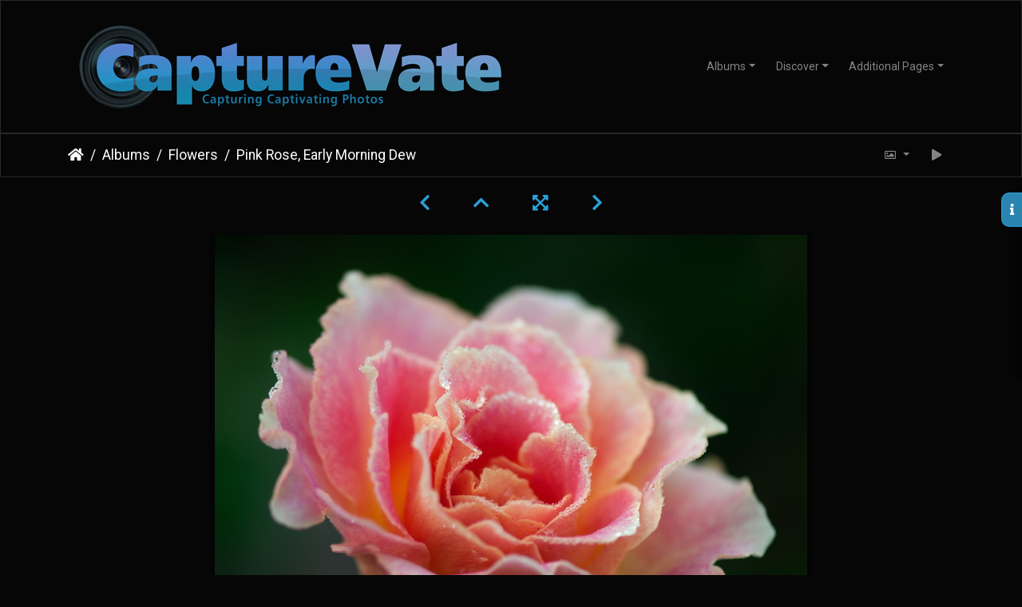

--- FILE ---
content_type: text/html; charset=utf-8
request_url: https://capturevate.com/picture.php?/272/category/18
body_size: 125402
content:
<!DOCTYPE html>
<html lang="en" dir="ltr">
<head>
    <meta http-equiv="Content-Type" content="text/html; charset=utf-8">
    <meta name="generator" content="Piwigo (aka PWG), see piwigo.org">
    <meta name="viewport" content="width=device-width, initial-scale=1.0, maximum-scale=1.0, viewport-fit=cover">
    <meta name="mobile-web-app-capable" content="yes">
    <meta name="apple-mobile-web-app-capable" content="yes">
    <meta name="apple-mobile-web-app-status-bar-style" content="black-translucent">
    <meta http-equiv="X-UA-Compatible" content="IE=edge">
    <meta name="description" content="Pink Rose, Early Morning Dew
Winter Park, Florida - _DSC2945.jpg">

    <title>Pink Rose, Early Morning Dew | CaptureVate</title>
    <link rel="shortcut icon" type="image/x-icon" href="./local/favicon.ico">
    <link rel="icon" sizes="192x192" href="themes/bootstrap_darkroom/img/logo.png">
    <link rel="apple-touch-icon" sizes="192x192" href="themes/bootstrap_darkroom/img/logo.png">
    <link rel="start" title="Home" href="/" >
    <link rel="search" title="Search" href="search.php">
    <link rel="first" title="First" href="picture.php?/315/category/18">
    <link rel="prev" title="Previous" href="picture.php?/271/category/18">
    <link rel="next" title="Next" href="picture.php?/273/category/18">
    <link rel="last" title="Last" href="picture.php?/893/category/18">
    <link rel="up" title="Thumbnails" href="index.php?/category/18">
    <link rel="canonical" href="picture.php?/272">

<link rel="stylesheet" type="text/css" href="_data/combined/15isl1d.css">

    <meta name="robots" content="noindex,nofollow">

<!-- Plugin Statistics -->
<!-- Global site tag (gtag.js) - Google Analytics -->
<script async src="https://www.googletagmanager.com/gtag/js?id=UA-156026381-1"></script>
<script>
  window.dataLayer = window.dataLayer || [];
  function gtag(){dataLayer.push(arguments);}
  gtag('js', new Date());

  gtag('config', 'UA-156026381-1');
</script>
<!-- Plugin Statistics -->

<link rel="prerender" href="picture.php?/273/category/18">
</head>

<body id="thePicturePage">
<div id="wrapper">
        <nav class="navbar navbar-expand-lg navbar-main bg-dark navbar-dark">
            <div class="container">
                <a class="navbar-brand mr-auto" href="/"><img class="img-fluid" src="/media/CaptureVate-logo-4.png" alt="CaptureVate"/></a>
                <button type="button" class="navbar-toggler" data-toggle="collapse" data-target="#navbar-menubar" aria-controls="navbar-menubar" aria-expanded="false" aria-label="Toggle navigation">
                    <span class="fas fa-bars"></span>
                </button>
                <div class="collapse navbar-collapse" id="navbar-menubar">
<!-- Start of menubar.tpl -->
<ul class="navbar-nav ml-auto">
<li id="categoriesDropdownMenu" class="nav-item dropdown">
    <a href="#" class="nav-link dropdown-toggle" data-toggle="dropdown">Albums</a>
    <div class="dropdown-menu dropdown-menu-right" role="menu">
        <a class="dropdown-item" data-level="0" href="index.php?/category/1">
            Architecture
            <span class="badge badge-secondary ml-2" title="58 photos in this album">58</span>
        </a>
        <a class="dropdown-item" data-level="0" href="index.php?/category/5">
            Birds
            <span class="badge badge-secondary ml-2" title="12 photos in this album / 350 photos in 11 sub-albums">362</span>
        </a>
        <a class="dropdown-item" data-level="0" href="index.php?/category/29">
            Fish
            <span class="badge badge-secondary ml-2" title="5 photos in this album">5</span>
        </a>
        <a class="dropdown-item active" data-level="0" href="index.php?/category/18">
            Flowers
            <span class="badge badge-secondary ml-2" title="145 photos in this album">145</span>
        </a>
        <a class="dropdown-item" data-level="0" href="index.php?/category/30">
            Humans
            <span class="badge badge-secondary ml-2" title="5 photos in this album">5</span>
        </a>
        <a class="dropdown-item" data-level="0" href="index.php?/category/2">
            Insects
            <span class="badge badge-secondary ml-2" title="46 photos in this album">46</span>
        </a>
        <a class="dropdown-item" data-level="0" href="index.php?/category/3">
            Landscapes
            <span class="badge badge-secondary ml-2" title="68 photos in this album">68</span>
        </a>
        <a class="dropdown-item" data-level="0" href="index.php?/category/17">
            Machines
            <span class="badge badge-secondary ml-2" title="4 photos in this album">4</span>
        </a>
        <a class="dropdown-item" data-level="0" href="index.php?/category/16">
            Mammals
            <span class="badge badge-secondary ml-2" title="43 photos in this album / 59 photos in 4 sub-albums">102</span>
        </a>
        <a class="dropdown-item" data-level="0" href="index.php?/category/4">
            Reptiles and Amphibians
            <span class="badge badge-secondary ml-2" title="75 photos in 6 sub-albums">75</span>
        </a>
        <div class="dropdown-divider"></div>
        <div class="dropdown-header">870 photos</div>
    </div>
</li>


    <li class="nav-item dropdown">                                                                                                                                                   
        <a href="#" class="nav-link dropdown-toggle" data-toggle="dropdown">Discover</a>
        <div class="dropdown-menu dropdown-menu-right" role="menu">
      <div class="dropdown-header">
        <form class="navbar-form" role="search" action="qsearch.php" method="get" id="quicksearch" onsubmit="return this.q.value!='' && this.q.value!=qsearch_prompt;">
            <div class="form-group">
                <input type="text" name="q" id="qsearchInput" class="form-control" placeholder="Quick search" />
            </div>
        </form>
      </div>
      <div class="dropdown-divider"></div>
      <a class="dropdown-item" href="tags.php" title="display available tags">Tags
          <span class="badge badge-secondary ml-2">0</span>      </a>
      <a class="dropdown-item" href="search.php" title="search" rel="search">Search
                </a>
      <a class="dropdown-item" href="about.php" title="About Piwigo">About
                </a>
      <a class="dropdown-item" href="notification.php" title="RSS feed" rel="nofollow">Notification
                </a>

            <div class="dropdown-divider"></div>
		<a class="dropdown-item" href="index.php?/most_visited" title="display most visited photos">Most visited</a>
		<a class="dropdown-item" href="index.php?/recent_pics" title="display most recent photos">Recent photos</a>
		<a class="dropdown-item" href="index.php?/recent_cats" title="display recently updated albums">Recent albums</a>
		<a class="dropdown-item" href="random.php" title="display a set of random photos" rel="nofollow">Random photos</a>
		<a class="dropdown-item" href="index.php?/created-monthly-calendar" title="display each day with photos, month per month" rel="nofollow">Calendar</a>

        </div>
    </li>
<li class="nav-item dropdown">
  <a href="#" class="nav-link dropdown-toggle" data-toggle="dropdown">Additional Pages</a>
  <div class="dropdown-menu dropdown-menu-right" role="menu">
    <a class="dropdown-item" href="index.php?/page/2">My homepage</a>
  </div>
</li>



</ul>
<!-- End of menubar.tpl -->

                </div>
            </div>
        </nav>





<!-- End of header.tpl -->
<!-- Start of picture.tpl -->


<nav class="navbar navbar-contextual navbar-expand-lg navbar-dark bg-dark sticky-top mb-2">
    <div class="container">
        <div class="navbar-brand">
            <div class="nav-breadcrumb d-inline-flex"><a class="nav-breadcrumb-item" href="/">Home</a><a class="nav-breadcrumb-item" href="index.php?/categories">Albums</a><a class="nav-breadcrumb-item" href="index.php?/category/18">Flowers</a><span class="nav-breadcrumb-item active">Pink Rose, Early Morning Dew</span></div>
        </div>
        <button type="button" class="navbar-toggler" data-toggle="collapse" data-target="#secondary-navbar" aria-controls="secondary-navbar" aria-expanded="false" aria-label="Toggle navigation">
            <span class="fas fa-bars"></span>
        </button>
        <div class="navbar-collapse collapse justify-content-end" id="secondary-navbar">
            <ul class="navbar-nav">

                <li class="nav-item dropdown">
                    <a href="#" class="nav-link dropdown-toggle" data-toggle="dropdown" title="Photo sizes">
                        <i class="far fa-image fa-fw" aria-hidden="true"></i><span class="d-lg-none ml-2">Photo sizes</span>
                    </a>
                    <div class="dropdown-menu dropdown-menu-right" role="menu">
                        <a id="derivative2small" class="dropdown-item derivative-li" href="javascript:changeImgSrc('i.php?/upload/2020/01/12/20200112130910-4609e2b8-2s.jpg','2small','2small')" rel="nofollow">
                                XXS - tiny<span class="derivativeSizeDetails"> (240 x 192)</span>
                        </a>
                        <a id="derivativexsmall" class="dropdown-item derivative-li" href="javascript:changeImgSrc('i.php?/upload/2020/01/12/20200112130910-4609e2b8-xs.jpg','xsmall','xsmall')" rel="nofollow">
                                XS - extra small<span class="derivativeSizeDetails"> (405 x 324)</span>
                        </a>
                        <a id="derivativesmall" class="dropdown-item derivative-li" href="javascript:changeImgSrc('i.php?/upload/2020/01/12/20200112130910-4609e2b8-sm.jpg','small','small')" rel="nofollow">
                                S - small<span class="derivativeSizeDetails"> (540 x 432)</span>
                        </a>
                        <a id="derivativemedium" class="dropdown-item derivative-li active" href="javascript:changeImgSrc('_data/i/upload/2020/01/12/20200112130910-4609e2b8-me.jpg','medium','medium')" rel="nofollow">
                                M - medium<span class="derivativeSizeDetails"> (742 x 594)</span>
                        </a>
                        <a id="derivativelarge" class="dropdown-item derivative-li" href="javascript:changeImgSrc('_data/i/upload/2020/01/12/20200112130910-4609e2b8-la.jpg','large','large')" rel="nofollow">
                                L - large<span class="derivativeSizeDetails"> (945 x 756)</span>
                        </a>
                        <a id="derivativexlarge" class="dropdown-item derivative-li" href="javascript:changeImgSrc('i.php?/upload/2020/01/12/20200112130910-4609e2b8-xl.jpg','xlarge','xlarge')" rel="nofollow">
                                XL - extra large<span class="derivativeSizeDetails"> (1147 x 918)</span>
                        </a>
                        <a id="derivativexxlarge" class="dropdown-item derivative-li" href="javascript:changeImgSrc('i.php?/upload/2020/01/12/20200112130910-4609e2b8-xx.jpg','xxlarge','xxlarge')" rel="nofollow">
                                XXL - huge<span class="derivativeSizeDetails"> (1552 x 1242)</span>
                        </a>

                        <a class="dropdown-item" href="javascript:phpWGOpenWindow('./upload/2020/01/12/20200112130910-4609e2b8.jpg','xxx','scrollbars=yes,toolbar=no,status=no,resizable=yes')" rel="nofollow">Original</a>
                    </div>
                </li>
                <li class="nav-item">
                    <a class="nav-link" href="javascript:;" title="slideshow" id="startSlideshow" rel="nofollow">
                        <i class="fas fa-play fa-fw" aria-hidden="true"></i><span class="d-lg-none ml-2 text-capitalize">slideshow</span>
                    </a>
                </li>

            </ul>
        </div>
    </div>
</nav>


<div id="main-picture-container" class="container">



  <div class="row justify-content-center">
    <div id="navigationButtons" class="col-12 py-2">


<a href="picture.php?/271/category/18" title="Previous : Unknown Purple Flower" id="navPrevPicture"> <i class="fas fa-chevron-left" aria-hidden="true"></i> </a><a href="index.php?/category/18" title="Thumbnails"> <i class="fas fa-chevron-up"></i> </a><a href="javascript:;" title="Fullscreen" id="startPhotoSwipe"> <i class="fas fa-expand-arrows-alt" aria-hidden="true"></i> </a><a href="picture.php?/273/category/18" title="Next : Pink Rose, Early Morning Dew" id="navNextPicture"> <i class="fas fa-chevron-right" aria-hidden="true"></i> </a>
    </div>


  </div>

  <div id="theImage" class="row d-block justify-content-center mb-3">
    <img src="_data/i/upload/2020/01/12/20200112130910-4609e2b8-me.jpg" width="742" height="594" alt="_DSC2945.jpg" id="theMainImage" usemap="#mapmedium" title="Pink Rose, Early Morning Dew
Winter Park, Florida">

<map name="map2small"><area shape=rect coords="0,0,60,192" href="picture.php?/271/category/18" title="Previous : Unknown Purple Flower" alt="Unknown Purple Flower"><area shape=rect coords="60,0,179,48" href="index.php?/category/18" title="Thumbnails" alt="Thumbnails"><area shape=rect coords="180,0,240,192" href="picture.php?/273/category/18" title="Next : Pink Rose, Early Morning Dew" alt="Pink Rose, Early Morning Dew"></map><map name="mapxsmall"><area shape=rect coords="0,0,101,324" href="picture.php?/271/category/18" title="Previous : Unknown Purple Flower" alt="Unknown Purple Flower"><area shape=rect coords="101,0,302,81" href="index.php?/category/18" title="Thumbnails" alt="Thumbnails"><area shape=rect coords="304,0,405,324" href="picture.php?/273/category/18" title="Next : Pink Rose, Early Morning Dew" alt="Pink Rose, Early Morning Dew"></map><map name="mapsmall"><area shape=rect coords="0,0,135,432" href="picture.php?/271/category/18" title="Previous : Unknown Purple Flower" alt="Unknown Purple Flower"><area shape=rect coords="135,0,402,108" href="index.php?/category/18" title="Thumbnails" alt="Thumbnails"><area shape=rect coords="406,0,540,432" href="picture.php?/273/category/18" title="Next : Pink Rose, Early Morning Dew" alt="Pink Rose, Early Morning Dew"></map><map name="mapmedium"><area shape=rect coords="0,0,185,594" href="picture.php?/271/category/18" title="Previous : Unknown Purple Flower" alt="Unknown Purple Flower"><area shape=rect coords="185,0,553,148" href="index.php?/category/18" title="Thumbnails" alt="Thumbnails"><area shape=rect coords="557,0,742,594" href="picture.php?/273/category/18" title="Next : Pink Rose, Early Morning Dew" alt="Pink Rose, Early Morning Dew"></map><map name="maplarge"><area shape=rect coords="0,0,236,756" href="picture.php?/271/category/18" title="Previous : Unknown Purple Flower" alt="Unknown Purple Flower"><area shape=rect coords="236,0,705,189" href="index.php?/category/18" title="Thumbnails" alt="Thumbnails"><area shape=rect coords="710,0,945,756" href="picture.php?/273/category/18" title="Next : Pink Rose, Early Morning Dew" alt="Pink Rose, Early Morning Dew"></map><map name="mapxlarge"><area shape=rect coords="0,0,286,918" href="picture.php?/271/category/18" title="Previous : Unknown Purple Flower" alt="Unknown Purple Flower"><area shape=rect coords="286,0,855,229" href="index.php?/category/18" title="Thumbnails" alt="Thumbnails"><area shape=rect coords="862,0,1147,918" href="picture.php?/273/category/18" title="Next : Pink Rose, Early Morning Dew" alt="Pink Rose, Early Morning Dew"></map><map name="mapxxlarge"><area shape=rect coords="0,0,388,1242" href="picture.php?/271/category/18" title="Previous : Unknown Purple Flower" alt="Unknown Purple Flower"><area shape=rect coords="388,0,1158,310" href="index.php?/category/18" title="Thumbnails" alt="Thumbnails"><area shape=rect coords="1166,0,1552,1242" href="picture.php?/273/category/18" title="Next : Pink Rose, Early Morning Dew" alt="Pink Rose, Early Morning Dew"></map>
  </div>


<div id="sidebar">
    <div id="info-content" class="info">
        <dl id="standard" class="imageInfoTable">
            <h4>Information</h4>
            <div id="datecreate" class="imageInfo">
                <dt>Created on</dt>
                <dd><a href="index.php?/created-monthly-list-2011-07-04" rel="nofollow">Monday 4 July 2011</a></dd>
            </div>
            <div id="visits" class="imageInfo">
                <dt>Visits</dt>
                <dd>4021</dd>
            </div>
            <div id="Categories" class="imageInfo">
                <dt>Albums</dt>
                <dd>
                <a href="index.php?/category/18">Flowers</a>
                </dd>
            </div>

        </dl>
    </div>
    <div class="handle">
        <a id="info-link" href="#">
            <span class="fas fa-info" aria-hidden="true"></span>
        </a>
    </div>
</div>


  <div id="theImageComment" class="row justify-content-center mb-3">
    <div class="text-center col-lg-10 col-md-12 mx-auto">
      <section id="important-info">
        <h5 class="imageComment">Pink Rose, Early Morning Dew<br />
Winter Park, Florida</h5>
      </section>
    </div>
  </div>

    
</div>

<div id="carousel-container" class="container">
  <div id="theImageCarousel" class="row mx-0 d-none">
    <div class="col-lg-10 col-md-12 mx-auto">
      <div id="thumbnailCarousel" class="slick-carousel">
                        <div class="text-center">
          <a href="picture.php?/315/category/18" data-index="0" data-name="Orchids" data-description="Orchids
Winter Park Farmers Market, Florida" data-src-xlarge="_data/i/upload/2020/01/12/20200112131100-ef023361-xx.jpg" data-size-xlarge="1656 x 1104" data-src-large="_data/i/upload/2020/01/12/20200112131100-ef023361-la.jpg" data-size-large="1008 x 672" data-src-medium="_data/i/upload/2020/01/12/20200112131100-ef023361-me.jpg" data-size-medium="792 x 528">
          <img data-lazy="_data/i/upload/2020/01/12/20200112131100-ef023361-sq.jpg" alt="Orchids" class="img-fluid"></a>
        </div>
                        <div class="text-center">
          <a href="picture.php?/201/category/18" data-index="1" data-name="Chinese Lantern Mallow" data-description="Chinese Lantern Mallow
Harry P. Leu Gardens, Orlando, Florida" data-src-xlarge="_data/i/upload/2020/01/12/20200112130537-693f071b-xx.jpg" data-size-xlarge="993 x 1242" data-src-large="_data/i/upload/2020/01/12/20200112130537-693f071b-la.jpg" data-size-large="604 x 756" data-src-medium="_data/i/upload/2020/01/12/20200112130537-693f071b-me.jpg" data-size-medium="475 x 594">
          <img data-lazy="_data/i/upload/2020/01/12/20200112130537-693f071b-sq.jpg" alt="Chinese Lantern Mallow" class="img-fluid"></a>
        </div>
                        <div class="text-center">
          <a href="picture.php?/257/category/18" data-index="2" data-name="Cactus Flower" data-description="Cactus Flower
Winter Park, Florida" data-src-xlarge="_data/i/upload/2020/01/12/20200112130820-56ccd8a6-xx.jpg" data-size-xlarge="993 x 1242" data-src-large="_data/i/upload/2020/01/12/20200112130820-56ccd8a6-la.jpg" data-size-large="604 x 756" data-src-medium="_data/i/upload/2020/01/12/20200112130820-56ccd8a6-me.jpg" data-size-medium="475 x 594">
          <img data-lazy="_data/i/upload/2020/01/12/20200112130820-56ccd8a6-sq.jpg" alt="Cactus Flower" class="img-fluid"></a>
        </div>
                        <div class="text-center">
          <a href="picture.php?/227/category/18" data-index="3" data-name="Peony" data-description="Peony
Fries, Virginia" data-src-xlarge="_data/i/upload/2020/01/12/20200112130652-a967e60f-xx.jpg" data-size-xlarge="1552 x 1242" data-src-large="_data/i/upload/2020/01/12/20200112130652-a967e60f-la.jpg" data-size-large="945 x 756" data-src-medium="_data/i/upload/2020/01/12/20200112130652-a967e60f-me.jpg" data-size-medium="742 x 594">
          <img data-lazy="_data/i/upload/2020/01/12/20200112130652-a967e60f-sq.jpg" alt="Peony" class="img-fluid"></a>
        </div>
                        <div class="text-center">
          <a href="picture.php?/204/category/18" data-index="4" data-name="Variegated Poinsettia" data-description="Variegated Poinsettia" data-src-xlarge="_data/i/upload/2020/01/12/20200112130542-ec23b628-xx.jpg" data-size-xlarge="1656 x 1108" data-src-large="_data/i/upload/2020/01/12/20200112130542-ec23b628-la.jpg" data-size-large="1008 x 674" data-src-medium="_data/i/upload/2020/01/12/20200112130542-ec23b628-me.jpg" data-size-medium="792 x 530">
          <img data-lazy="_data/i/upload/2020/01/12/20200112130542-ec23b628-sq.jpg" alt="Variegated Poinsettia" class="img-fluid"></a>
        </div>
                        <div class="text-center">
          <a href="picture.php?/205/category/18" data-index="5" data-name="Wild Violet (with spider photo bomb)" data-description="Wild Violet (with spider photo bomb)
Murphy, North Carolina" data-src-xlarge="_data/i/upload/2020/01/12/20200112130543-253cc942-xx.jpg" data-size-xlarge="1552 x 1242" data-src-large="_data/i/upload/2020/01/12/20200112130543-253cc942-la.jpg" data-size-large="945 x 756" data-src-medium="_data/i/upload/2020/01/12/20200112130543-253cc942-me.jpg" data-size-medium="742 x 594">
          <img data-lazy="_data/i/upload/2020/01/12/20200112130543-253cc942-sq.jpg" alt="Wild Violet (with spider photo bomb)" class="img-fluid"></a>
        </div>
                        <div class="text-center">
          <a href="picture.php?/206/category/18" data-index="6" data-name="Okra Flower" data-description="Okra Flower
Murphy, North Carolina" data-src-xlarge="_data/i/upload/2020/01/12/20200112130547-0d308608-xx.jpg" data-size-xlarge="993 x 1242" data-src-large="_data/i/upload/2020/01/12/20200112130547-0d308608-la.jpg" data-size-large="604 x 756" data-src-medium="_data/i/upload/2020/01/12/20200112130547-0d308608-me.jpg" data-size-medium="475 x 594">
          <img data-lazy="_data/i/upload/2020/01/12/20200112130547-0d308608-sq.jpg" alt="Okra Flower" class="img-fluid"></a>
        </div>
                        <div class="text-center">
          <a href="picture.php?/207/category/18" data-index="7" data-name="Unknown" data-description="Unknown" data-src-xlarge="_data/i/upload/2020/01/12/20200112130559-3a245ae1-xx.jpg" data-size-xlarge="1656 x 1104" data-src-large="_data/i/upload/2020/01/12/20200112130559-3a245ae1-la.jpg" data-size-large="1008 x 672" data-src-medium="_data/i/upload/2020/01/12/20200112130559-3a245ae1-me.jpg" data-size-medium="792 x 528">
          <img data-lazy="_data/i/upload/2020/01/12/20200112130559-3a245ae1-sq.jpg" alt="Unknown" class="img-fluid"></a>
        </div>
                        <div class="text-center">
          <a href="picture.php?/208/category/18" data-index="8" data-name="Gerbera Daisy" data-description="Gerbera Daisy
Apopka, Florida" data-src-xlarge="_data/i/upload/2020/01/12/20200112130602-7f274f36-xx.jpg" data-size-xlarge="1553 x 1242" data-src-large="_data/i/upload/2020/01/12/20200112130602-7f274f36-la.jpg" data-size-large="945 x 756" data-src-medium="_data/i/upload/2020/01/12/20200112130602-7f274f36-me.jpg" data-size-medium="742 x 594">
          <img data-lazy="_data/i/upload/2020/01/12/20200112130602-7f274f36-sq.jpg" alt="Gerbera Daisy" class="img-fluid"></a>
        </div>
                        <div class="text-center">
          <a href="picture.php?/209/category/18" data-index="9" data-name="Daisy" data-description="Daisy
Clermont, Florida" data-src-xlarge="_data/i/upload/2020/01/12/20200112130604-19e0d914-xx.jpg" data-size-xlarge="1242 x 1242" data-src-large="_data/i/upload/2020/01/12/20200112130604-19e0d914-la.jpg" data-size-large="756 x 756" data-src-medium="_data/i/upload/2020/01/12/20200112130604-19e0d914-me.jpg" data-size-medium="594 x 594">
          <img data-lazy="_data/i/upload/2020/01/12/20200112130604-19e0d914-sq.jpg" alt="Daisy" class="img-fluid"></a>
        </div>
                        <div class="text-center">
          <a href="picture.php?/210/category/18" data-index="10" data-name="Orchids" data-description="Orchids
Clermont, Florida" data-src-xlarge="_data/i/upload/2020/01/12/20200112130606-64e0e7eb-xx.jpg" data-size-xlarge="827 x 1242" data-src-large="_data/i/upload/2020/01/12/20200112130606-64e0e7eb-la.jpg" data-size-large="503 x 756" data-src-medium="_data/i/upload/2020/01/12/20200112130606-64e0e7eb-me.jpg" data-size-medium="395 x 594">
          <img data-lazy="_data/i/upload/2020/01/12/20200112130606-64e0e7eb-sq.jpg" alt="Orchids" class="img-fluid"></a>
        </div>
                        <div class="text-center">
          <a href="picture.php?/211/category/18" data-index="11" data-name="Passion Flower" data-description="Passion Flower
Orlando Wetlands Park, Florida" data-src-xlarge="_data/i/upload/2020/01/12/20200112130607-6d71032c-xx.jpg" data-size-xlarge="1242 x 1242" data-src-large="_data/i/upload/2020/01/12/20200112130607-6d71032c-la.jpg" data-size-large="756 x 756" data-src-medium="_data/i/upload/2020/01/12/20200112130607-6d71032c-me.jpg" data-size-medium="594 x 594">
          <img data-lazy="_data/i/upload/2020/01/12/20200112130607-6d71032c-sq.jpg" alt="Passion Flower" class="img-fluid"></a>
        </div>
                        <div class="text-center">
          <a href="picture.php?/212/category/18" data-index="12" data-name="Unknown" data-description="Unknown
Highlands, North Carolina" data-src-xlarge="_data/i/upload/2020/01/12/20200112130610-1ff32354-xx.jpg" data-size-xlarge="993 x 1242" data-src-large="_data/i/upload/2020/01/12/20200112130610-1ff32354-la.jpg" data-size-large="604 x 756" data-src-medium="_data/i/upload/2020/01/12/20200112130610-1ff32354-me.jpg" data-size-medium="475 x 594">
          <img data-lazy="_data/i/upload/2020/01/12/20200112130610-1ff32354-sq.jpg" alt="Unknown" class="img-fluid"></a>
        </div>
                        <div class="text-center">
          <a href="picture.php?/213/category/18" data-index="13" data-name="Unknown" data-description="Unknown
Highlands, North Carolina" data-src-xlarge="_data/i/upload/2020/01/12/20200112130612-b205241a-xx.jpg" data-size-xlarge="993 x 1242" data-src-large="_data/i/upload/2020/01/12/20200112130612-b205241a-la.jpg" data-size-large="604 x 756" data-src-medium="_data/i/upload/2020/01/12/20200112130612-b205241a-me.jpg" data-size-medium="475 x 594">
          <img data-lazy="_data/i/upload/2020/01/12/20200112130612-b205241a-sq.jpg" alt="Unknown" class="img-fluid"></a>
        </div>
                        <div class="text-center">
          <a href="picture.php?/214/category/18" data-index="14" data-name="Rhododendron" data-description="Rhododendron
Highlands, North Carolina" data-src-xlarge="_data/i/upload/2020/01/12/20200112130616-dcd3cf62-xx.jpg" data-size-xlarge="1552 x 1242" data-src-large="_data/i/upload/2020/01/12/20200112130616-dcd3cf62-la.jpg" data-size-large="944 x 756" data-src-medium="_data/i/upload/2020/01/12/20200112130616-dcd3cf62-me.jpg" data-size-medium="742 x 594">
          <img data-lazy="_data/i/upload/2020/01/12/20200112130616-dcd3cf62-sq.jpg" alt="Rhododendron" class="img-fluid"></a>
        </div>
                        <div class="text-center">
          <a href="picture.php?/215/category/18" data-index="15" data-name="Wild Flower" data-description="Wild Flower
Murphy, North Carolina" data-src-xlarge="_data/i/upload/2020/01/12/20200112130618-a4ec5533-xx.jpg" data-size-xlarge="1242 x 1242" data-src-large="_data/i/upload/2020/01/12/20200112130618-a4ec5533-la.jpg" data-size-large="756 x 756" data-src-medium="_data/i/upload/2020/01/12/20200112130618-a4ec5533-me.jpg" data-size-medium="594 x 594">
          <img data-lazy="_data/i/upload/2020/01/12/20200112130618-a4ec5533-sq.jpg" alt="Wild Flower" class="img-fluid"></a>
        </div>
                        <div class="text-center">
          <a href="picture.php?/216/category/18" data-index="16" data-name="Muscadine Grapes" data-description="Muscadine Grapes
Murphy, North Carolina" data-src-xlarge="_data/i/upload/2020/01/12/20200112130623-bb15940f-xx.jpg" data-size-xlarge="993 x 1242" data-src-large="_data/i/upload/2020/01/12/20200112130623-bb15940f-la.jpg" data-size-large="604 x 756" data-src-medium="_data/i/upload/2020/01/12/20200112130623-bb15940f-me.jpg" data-size-medium="475 x 594">
          <img data-lazy="_data/i/upload/2020/01/12/20200112130623-bb15940f-sq.jpg" alt="Muscadine Grapes" class="img-fluid"></a>
        </div>
                        <div class="text-center">
          <a href="picture.php?/217/category/18" data-index="17" data-name="Hybiscus" data-description="Hybiscus" data-src-xlarge="_data/i/upload/2020/01/12/20200112130626-b9480ba2-xx.jpg" data-size-xlarge="1656 x 1104" data-src-large="_data/i/upload/2020/01/12/20200112130626-b9480ba2-la.jpg" data-size-large="1008 x 672" data-src-medium="_data/i/upload/2020/01/12/20200112130626-b9480ba2-me.jpg" data-size-medium="792 x 528">
          <img data-lazy="_data/i/upload/2020/01/12/20200112130626-b9480ba2-sq.jpg" alt="Hybiscus" class="img-fluid"></a>
        </div>
                        <div class="text-center">
          <a href="picture.php?/218/category/18" data-index="18" data-name="Unknown" data-description="Unknown" data-src-xlarge="_data/i/upload/2020/01/12/20200112130631-95d8dab2-xx.jpg" data-size-xlarge="1552 x 1242" data-src-large="_data/i/upload/2020/01/12/20200112130631-95d8dab2-la.jpg" data-size-large="945 x 756" data-src-medium="_data/i/upload/2020/01/12/20200112130631-95d8dab2-me.jpg" data-size-medium="742 x 594">
          <img data-lazy="_data/i/upload/2020/01/12/20200112130631-95d8dab2-sq.jpg" alt="Unknown" class="img-fluid"></a>
        </div>
                        <div class="text-center">
          <a href="picture.php?/219/category/18" data-index="19" data-name="Gaillardia" data-description="Gaillardia
" data-src-xlarge="_data/i/upload/2020/01/12/20200112130635-31723d58-xx.jpg" data-size-xlarge="1242 x 1242" data-src-large="_data/i/upload/2020/01/12/20200112130635-31723d58-la.jpg" data-size-large="756 x 756" data-src-medium="_data/i/upload/2020/01/12/20200112130635-31723d58-me.jpg" data-size-medium="594 x 594">
          <img data-lazy="_data/i/upload/2020/01/12/20200112130635-31723d58-sq.jpg" alt="Gaillardia" class="img-fluid"></a>
        </div>
                        <div class="text-center">
          <a href="picture.php?/220/category/18" data-index="20" data-name="Unidentified" data-description="Unidentified
Oviedo, Florida" data-src-xlarge="_data/i/upload/2020/01/12/20200112130638-f859bd23-xx.jpg" data-size-xlarge="1553 x 1242" data-src-large="_data/i/upload/2020/01/12/20200112130638-f859bd23-la.jpg" data-size-large="945 x 756" data-src-medium="_data/i/upload/2020/01/12/20200112130638-f859bd23-me.jpg" data-size-medium="742 x 594">
          <img data-lazy="_data/i/upload/2020/01/12/20200112130638-f859bd23-sq.jpg" alt="Unidentified" class="img-fluid"></a>
        </div>
                        <div class="text-center">
          <a href="picture.php?/203/category/18" data-index="21" data-name="Fushia Poppy" data-description="Fushia Poppy
Colorado" data-src-xlarge="_data/i/upload/2020/01/12/20200112130540-d7f64413-xx.jpg" data-size-xlarge="1552 x 1242" data-src-large="_data/i/upload/2020/01/12/20200112130540-d7f64413-la.jpg" data-size-large="944 x 756" data-src-medium="_data/i/upload/2020/01/12/20200112130540-d7f64413-me.jpg" data-size-medium="742 x 594">
          <img data-lazy="_data/i/upload/2020/01/12/20200112130540-d7f64413-sq.jpg" alt="Fushia Poppy" class="img-fluid"></a>
        </div>
                        <div class="text-center">
          <a href="picture.php?/221/category/18" data-index="22" data-name="Flowering Maple" data-description="Flowering Maple
Oviedo, Florida" data-src-xlarge="_data/i/upload/2020/01/12/20200112130639-5ec0615d-xx.jpg" data-size-xlarge="993 x 1242" data-src-large="_data/i/upload/2020/01/12/20200112130639-5ec0615d-la.jpg" data-size-large="604 x 756" data-src-medium="_data/i/upload/2020/01/12/20200112130639-5ec0615d-me.jpg" data-size-medium="475 x 594">
          <img data-lazy="_data/i/upload/2020/01/12/20200112130639-5ec0615d-sq.jpg" alt="Flowering Maple" class="img-fluid"></a>
        </div>
                        <div class="text-center">
          <a href="picture.php?/222/category/18" data-index="23" data-name="Water Lily" data-description="Water Lily
Oviedo, Florida" data-src-xlarge="_data/i/upload/2020/01/12/20200112130641-4d433279-xx.jpg" data-size-xlarge="1552 x 1242" data-src-large="_data/i/upload/2020/01/12/20200112130641-4d433279-la.jpg" data-size-large="945 x 756" data-src-medium="_data/i/upload/2020/01/12/20200112130641-4d433279-me.jpg" data-size-medium="742 x 594">
          <img data-lazy="_data/i/upload/2020/01/12/20200112130641-4d433279-sq.jpg" alt="Water Lily" class="img-fluid"></a>
        </div>
                        <div class="text-center">
          <a href="picture.php?/223/category/18" data-index="24" data-name="Dandelion" data-description="Dandelion
Independence, Virginia" data-src-xlarge="_data/i/upload/2020/01/12/20200112130643-eccd4468-xx.jpg" data-size-xlarge="993 x 1242" data-src-large="_data/i/upload/2020/01/12/20200112130643-eccd4468-la.jpg" data-size-large="604 x 756" data-src-medium="_data/i/upload/2020/01/12/20200112130643-eccd4468-me.jpg" data-size-medium="475 x 594">
          <img data-lazy="_data/i/upload/2020/01/12/20200112130643-eccd4468-sq.jpg" alt="Dandelion" class="img-fluid"></a>
        </div>
                        <div class="text-center">
          <a href="picture.php?/224/category/18" data-index="25" data-name="Rhododendron" data-description="Rhododendron
Independence, Virginia" data-src-xlarge="_data/i/upload/2020/01/12/20200112130646-84f0df75-xx.jpg" data-size-xlarge="1552 x 1242" data-src-large="_data/i/upload/2020/01/12/20200112130646-84f0df75-la.jpg" data-size-large="945 x 756" data-src-medium="_data/i/upload/2020/01/12/20200112130646-84f0df75-me.jpg" data-size-medium="742 x 594">
          <img data-lazy="_data/i/upload/2020/01/12/20200112130646-84f0df75-sq.jpg" alt="Rhododendron" class="img-fluid"></a>
        </div>
                        <div class="text-center">
          <a href="picture.php?/225/category/18" data-index="26" data-name="Peaches" data-description="Peaches
Independence, Virginia" data-src-xlarge="_data/i/upload/2020/01/12/20200112130648-dc518121-xx.jpg" data-size-xlarge="1552 x 1242" data-src-large="_data/i/upload/2020/01/12/20200112130648-dc518121-la.jpg" data-size-large="945 x 756" data-src-medium="_data/i/upload/2020/01/12/20200112130648-dc518121-me.jpg" data-size-medium="742 x 594">
          <img data-lazy="_data/i/upload/2020/01/12/20200112130648-dc518121-sq.jpg" alt="Peaches" class="img-fluid"></a>
        </div>
                        <div class="text-center">
          <a href="picture.php?/226/category/18" data-index="27" data-name="Unknown" data-description="Unknown
Independence, Virginia" data-src-xlarge="_data/i/upload/2020/01/12/20200112130650-d0f15987-xx.jpg" data-size-xlarge="1552 x 1242" data-src-large="_data/i/upload/2020/01/12/20200112130650-d0f15987-la.jpg" data-size-large="945 x 756" data-src-medium="_data/i/upload/2020/01/12/20200112130650-d0f15987-me.jpg" data-size-medium="742 x 594">
          <img data-lazy="_data/i/upload/2020/01/12/20200112130650-d0f15987-sq.jpg" alt="Unknown" class="img-fluid"></a>
        </div>
                        <div class="text-center">
          <a href="picture.php?/228/category/18" data-index="28" data-name="Tulip Poplar" data-description="Tulip Poplar
Independence, Virginia" data-src-xlarge="_data/i/upload/2020/01/12/20200112130654-6a808c78-xx.jpg" data-size-xlarge="828 x 1242" data-src-large="_data/i/upload/2020/01/12/20200112130654-6a808c78-la.jpg" data-size-large="504 x 756" data-src-medium="_data/i/upload/2020/01/12/20200112130654-6a808c78-me.jpg" data-size-medium="396 x 594">
          <img data-lazy="_data/i/upload/2020/01/12/20200112130654-6a808c78-sq.jpg" alt="Tulip Poplar" class="img-fluid"></a>
        </div>
                        <div class="text-center">
          <a href="picture.php?/229/category/18" data-index="29" data-name="Honeysuckle" data-description="Honeysuckle
Blue Ridge Parkway, Virginia" data-src-xlarge="_data/i/upload/2020/01/12/20200112130657-0ff49597-xx.jpg" data-size-xlarge="1552 x 1242" data-src-large="_data/i/upload/2020/01/12/20200112130657-0ff49597-la.jpg" data-size-large="945 x 756" data-src-medium="_data/i/upload/2020/01/12/20200112130657-0ff49597-me.jpg" data-size-medium="742 x 594">
          <img data-lazy="_data/i/upload/2020/01/12/20200112130657-0ff49597-sq.jpg" alt="Honeysuckle" class="img-fluid"></a>
        </div>
                        <div class="text-center">
          <a href="picture.php?/230/category/18" data-index="30" data-name="Unknown Flower Bud" data-description="Unknown Flower Bud
Columbia, South Carolina" data-src-xlarge="_data/i/upload/2020/01/12/20200112130659-71ba6441-xx.jpg" data-size-xlarge="993 x 1242" data-src-large="_data/i/upload/2020/01/12/20200112130659-71ba6441-la.jpg" data-size-large="604 x 756" data-src-medium="_data/i/upload/2020/01/12/20200112130659-71ba6441-me.jpg" data-size-medium="475 x 594">
          <img data-lazy="_data/i/upload/2020/01/12/20200112130659-71ba6441-sq.jpg" alt="Unknown Flower Bud" class="img-fluid"></a>
        </div>
                        <div class="text-center">
          <a href="picture.php?/231/category/18" data-index="31" data-name="Foxglove" data-description="Foxglove
Columbia, South Carolina" data-src-xlarge="_data/i/upload/2020/01/12/20200112130701-dc7555d5-xx.jpg" data-size-xlarge="828 x 1242" data-src-large="_data/i/upload/2020/01/12/20200112130701-dc7555d5-la.jpg" data-size-large="504 x 756" data-src-medium="_data/i/upload/2020/01/12/20200112130701-dc7555d5-me.jpg" data-size-medium="396 x 594">
          <img data-lazy="_data/i/upload/2020/01/12/20200112130701-dc7555d5-sq.jpg" alt="Foxglove" class="img-fluid"></a>
        </div>
                        <div class="text-center">
          <a href="picture.php?/232/category/18" data-index="32" data-name="Lilly of the Nile" data-description="Lilly of the Nile
Apopka, Florida" data-src-xlarge="_data/i/upload/2020/01/12/20200112130705-ca2c46c9-xx.jpg" data-size-xlarge="993 x 1242" data-src-large="_data/i/upload/2020/01/12/20200112130705-ca2c46c9-la.jpg" data-size-large="604 x 756" data-src-medium="_data/i/upload/2020/01/12/20200112130705-ca2c46c9-me.jpg" data-size-medium="475 x 594">
          <img data-lazy="_data/i/upload/2020/01/12/20200112130705-ca2c46c9-sq.jpg" alt="Lilly of the Nile" class="img-fluid"></a>
        </div>
                        <div class="text-center">
          <a href="picture.php?/233/category/18" data-index="33" data-name="Straw Flower" data-description="Straw Flower
Epcot, Walt Disney World, Florida" data-src-xlarge="i.php?/upload/2020/01/12/20200112130707-60b883eb-xx.jpg" data-size-xlarge="1552 x 1242" data-src-large="_data/i/upload/2020/01/12/20200112130707-60b883eb-la.jpg" data-size-large="945 x 756" data-src-medium="_data/i/upload/2020/01/12/20200112130707-60b883eb-me.jpg" data-size-medium="742 x 594">
          <img data-lazy="_data/i/upload/2020/01/12/20200112130707-60b883eb-sq.jpg" alt="Straw Flower" class="img-fluid"></a>
        </div>
                        <div class="text-center">
          <a href="picture.php?/234/category/18" data-index="34" data-name="Poppie Buds" data-description="Poppie Buds
Epcot, Walt Disney World, Florida" data-src-xlarge="i.php?/upload/2020/01/12/20200112130709-11703f8d-xx.jpg" data-size-xlarge="993 x 1242" data-src-large="_data/i/upload/2020/01/12/20200112130709-11703f8d-la.jpg" data-size-large="604 x 756" data-src-medium="_data/i/upload/2020/01/12/20200112130709-11703f8d-me.jpg" data-size-medium="475 x 594">
          <img data-lazy="_data/i/upload/2020/01/12/20200112130709-11703f8d-sq.jpg" alt="Poppie Buds" class="img-fluid"></a>
        </div>
                        <div class="text-center">
          <a href="picture.php?/235/category/18" data-index="35" data-name="Calla Lilly" data-description="Calla Lilly
Epcot, Walt Disney World, Florida" data-src-xlarge="i.php?/upload/2020/01/12/20200112130711-6971b2b9-xx.jpg" data-size-xlarge="993 x 1242" data-src-large="_data/i/upload/2020/01/12/20200112130711-6971b2b9-la.jpg" data-size-large="604 x 756" data-src-medium="_data/i/upload/2020/01/12/20200112130711-6971b2b9-me.jpg" data-size-medium="475 x 594">
          <img data-lazy="_data/i/upload/2020/01/12/20200112130711-6971b2b9-sq.jpg" alt="Calla Lilly" class="img-fluid"></a>
        </div>
                        <div class="text-center">
          <a href="picture.php?/236/category/18" data-index="36" data-name="Unknown" data-description="Unknown
Epcot, Walt Disney World, Florida" data-src-xlarge="i.php?/upload/2020/01/12/20200112130714-5703d923-xx.jpg" data-size-xlarge="1242 x 1242" data-src-large="_data/i/upload/2020/01/12/20200112130714-5703d923-la.jpg" data-size-large="756 x 756" data-src-medium="_data/i/upload/2020/01/12/20200112130714-5703d923-me.jpg" data-size-medium="594 x 594">
          <img data-lazy="_data/i/upload/2020/01/12/20200112130714-5703d923-sq.jpg" alt="Unknown" class="img-fluid"></a>
        </div>
                        <div class="text-center">
          <a href="picture.php?/237/category/18" data-index="37" data-name="Poppy" data-description="Poppy
Epcot, Walt Disney World, Florida" data-src-xlarge="i.php?/upload/2020/01/12/20200112130717-31670bd3-xx.jpg" data-size-xlarge="1552 x 1242" data-src-large="_data/i/upload/2020/01/12/20200112130717-31670bd3-la.jpg" data-size-large="945 x 756" data-src-medium="_data/i/upload/2020/01/12/20200112130717-31670bd3-me.jpg" data-size-medium="742 x 594">
          <img data-lazy="_data/i/upload/2020/01/12/20200112130717-31670bd3-sq.jpg" alt="Poppy" class="img-fluid"></a>
        </div>
                        <div class="text-center">
          <a href="picture.php?/202/category/18" data-index="38" data-name="Pine Flower" data-description="Pine Flower
Estes Park, Colorado" data-src-xlarge="i.php?/upload/2020/01/12/20200112130539-b0405b30-xx.jpg" data-size-xlarge="1552 x 1242" data-src-large="_data/i/upload/2020/01/12/20200112130539-b0405b30-la.jpg" data-size-large="945 x 756" data-src-medium="_data/i/upload/2020/01/12/20200112130539-b0405b30-me.jpg" data-size-medium="742 x 594">
          <img data-lazy="_data/i/upload/2020/01/12/20200112130539-b0405b30-sq.jpg" alt="Pine Flower" class="img-fluid"></a>
        </div>
                        <div class="text-center">
          <a href="picture.php?/238/category/18" data-index="39" data-name="Unknown" data-description="Unknown
Epcot, Walt Disney World, Florida" data-src-xlarge="i.php?/upload/2020/01/12/20200112130718-bc8ba1ff-xx.jpg" data-size-xlarge="1242 x 1242" data-src-large="_data/i/upload/2020/01/12/20200112130718-bc8ba1ff-la.jpg" data-size-large="756 x 756" data-src-medium="_data/i/upload/2020/01/12/20200112130718-bc8ba1ff-me.jpg" data-size-medium="594 x 594">
          <img data-lazy="_data/i/upload/2020/01/12/20200112130718-bc8ba1ff-sq.jpg" alt="Unknown" class="img-fluid"></a>
        </div>
                        <div class="text-center">
          <a href="picture.php?/239/category/18" data-index="40" data-name="Flower Bed" data-description="Flower Bed
Epcot, Walt Disney World, Florida" data-src-xlarge="i.php?/upload/2020/01/12/20200112130722-dfa274a5-xx.jpg" data-size-xlarge="1552 x 1242" data-src-large="_data/i/upload/2020/01/12/20200112130722-dfa274a5-la.jpg" data-size-large="945 x 756" data-src-medium="_data/i/upload/2020/01/12/20200112130722-dfa274a5-me.jpg" data-size-medium="742 x 594">
          <img data-lazy="_data/i/upload/2020/01/12/20200112130722-dfa274a5-sq.jpg" alt="Flower Bed" class="img-fluid"></a>
        </div>
                        <div class="text-center">
          <a href="picture.php?/240/category/18" data-index="41" data-name="Orchids" data-description="Orchids
Epcot, Walt Disney World, Florida" data-src-xlarge="i.php?/upload/2020/01/12/20200112130725-069427bd-xx.jpg" data-size-xlarge="993 x 1242" data-src-large="_data/i/upload/2020/01/12/20200112130725-069427bd-la.jpg" data-size-large="604 x 756" data-src-medium="_data/i/upload/2020/01/12/20200112130725-069427bd-me.jpg" data-size-medium="475 x 594">
          <img data-lazy="_data/i/upload/2020/01/12/20200112130725-069427bd-sq.jpg" alt="Orchids" class="img-fluid"></a>
        </div>
                        <div class="text-center">
          <a href="picture.php?/241/category/18" data-index="42" data-name="Orchids" data-description="Orchids
Epcot, Walt Disney World, Florida" data-src-xlarge="i.php?/upload/2020/01/12/20200112130728-c0c80396-xx.jpg" data-size-xlarge="1656 x 1104" data-src-large="_data/i/upload/2020/01/12/20200112130728-c0c80396-la.jpg" data-size-large="1008 x 672" data-src-medium="_data/i/upload/2020/01/12/20200112130728-c0c80396-me.jpg" data-size-medium="792 x 528">
          <img data-lazy="_data/i/upload/2020/01/12/20200112130728-c0c80396-sq.jpg" alt="Orchids" class="img-fluid"></a>
        </div>
                        <div class="text-center">
          <a href="picture.php?/242/category/18" data-index="43" data-name="Orchids" data-description="Orchids
Epcot, Walt Disney World, Florida" data-src-xlarge="i.php?/upload/2020/01/12/20200112130731-e73a5096-xx.jpg" data-size-xlarge="1552 x 1242" data-src-large="_data/i/upload/2020/01/12/20200112130731-e73a5096-la.jpg" data-size-large="944 x 756" data-src-medium="_data/i/upload/2020/01/12/20200112130731-e73a5096-me.jpg" data-size-medium="742 x 594">
          <img data-lazy="_data/i/upload/2020/01/12/20200112130731-e73a5096-sq.jpg" alt="Orchids" class="img-fluid"></a>
        </div>
                        <div class="text-center">
          <a href="picture.php?/243/category/18" data-index="44" data-name="Calla Lilly" data-description="Calla Lilly
Epcot, Walt Disney World, Florida" data-src-xlarge="i.php?/upload/2020/01/12/20200112130734-83a261d0-xx.jpg" data-size-xlarge="993 x 1242" data-src-large="_data/i/upload/2020/01/12/20200112130734-83a261d0-la.jpg" data-size-large="604 x 756" data-src-medium="_data/i/upload/2020/01/12/20200112130734-83a261d0-me.jpg" data-size-medium="475 x 594">
          <img data-lazy="_data/i/upload/2020/01/12/20200112130734-83a261d0-sq.jpg" alt="Calla Lilly" class="img-fluid"></a>
        </div>
                        <div class="text-center">
          <a href="picture.php?/244/category/18" data-index="45" data-name="Unknown" data-description="Unknown
Epcot, Walt Disney World, Florida" data-src-xlarge="i.php?/upload/2020/01/12/20200112130736-3f30ac6e-xx.jpg" data-size-xlarge="1552 x 1242" data-src-large="_data/i/upload/2020/01/12/20200112130736-3f30ac6e-la.jpg" data-size-large="945 x 756" data-src-medium="_data/i/upload/2020/01/12/20200112130736-3f30ac6e-me.jpg" data-size-medium="742 x 594">
          <img data-lazy="_data/i/upload/2020/01/12/20200112130736-3f30ac6e-sq.jpg" alt="Unknown" class="img-fluid"></a>
        </div>
                        <div class="text-center">
          <a href="picture.php?/245/category/18" data-index="46" data-name="Poppies" data-description="Poppies
Epcot, Walt Disney World, Florida" data-src-xlarge="i.php?/upload/2020/01/12/20200112130738-eab2fc4d-xx.jpg" data-size-xlarge="993 x 1242" data-src-large="_data/i/upload/2020/01/12/20200112130738-eab2fc4d-la.jpg" data-size-large="604 x 756" data-src-medium="_data/i/upload/2020/01/12/20200112130738-eab2fc4d-me.jpg" data-size-medium="475 x 594">
          <img data-lazy="_data/i/upload/2020/01/12/20200112130738-eab2fc4d-sq.jpg" alt="Poppies" class="img-fluid"></a>
        </div>
                        <div class="text-center">
          <a href="picture.php?/246/category/18" data-index="47" data-name="Gerbera Daisy" data-description="Gerbera Daisy
Apopka, Florida" data-src-xlarge="_data/i/upload/2020/01/12/20200112130740-537f0f8a-xx.jpg" data-size-xlarge="1242 x 1242" data-src-large="_data/i/upload/2020/01/12/20200112130740-537f0f8a-la.jpg" data-size-large="756 x 756" data-src-medium="_data/i/upload/2020/01/12/20200112130740-537f0f8a-me.jpg" data-size-medium="594 x 594">
          <img data-lazy="_data/i/upload/2020/01/12/20200112130740-537f0f8a-sq.jpg" alt="Gerbera Daisy" class="img-fluid"></a>
        </div>
                        <div class="text-center">
          <a href="picture.php?/247/category/18" data-index="48" data-name="Cosmos" data-description="Cosmos
Apopka, Florida" data-src-xlarge="_data/i/upload/2020/01/12/20200112130743-7e2a6f06-xx.jpg" data-size-xlarge="993 x 1242" data-src-large="_data/i/upload/2020/01/12/20200112130743-7e2a6f06-la.jpg" data-size-large="604 x 756" data-src-medium="_data/i/upload/2020/01/12/20200112130743-7e2a6f06-me.jpg" data-size-medium="475 x 594">
          <img data-lazy="_data/i/upload/2020/01/12/20200112130743-7e2a6f06-sq.jpg" alt="Cosmos" class="img-fluid"></a>
        </div>
                        <div class="text-center">
          <a href="picture.php?/248/category/18" data-index="49" data-name="Gaillardia" data-description="Gaillardia
Apopka, Florida" data-src-xlarge="_data/i/upload/2020/01/12/20200112130747-27c2bcc2-xx.jpg" data-size-xlarge="1241 x 1242" data-src-large="_data/i/upload/2020/01/12/20200112130747-27c2bcc2-la.jpg" data-size-large="755 x 756" data-src-medium="_data/i/upload/2020/01/12/20200112130747-27c2bcc2-me.jpg" data-size-medium="593 x 594">
          <img data-lazy="_data/i/upload/2020/01/12/20200112130747-27c2bcc2-sq.jpg" alt="Gaillardia" class="img-fluid"></a>
        </div>
                        <div class="text-center">
          <a href="picture.php?/249/category/18" data-index="50" data-name="Dahlia" data-description="Dahlia
Apopka, Florida" data-src-xlarge="_data/i/upload/2020/01/12/20200112130755-c0b5b33d-xx.jpg" data-size-xlarge="1242 x 1242" data-src-large="_data/i/upload/2020/01/12/20200112130755-c0b5b33d-la.jpg" data-size-large="756 x 756" data-src-medium="_data/i/upload/2020/01/12/20200112130755-c0b5b33d-me.jpg" data-size-medium="594 x 594">
          <img data-lazy="_data/i/upload/2020/01/12/20200112130755-c0b5b33d-sq.jpg" alt="Dahlia" class="img-fluid"></a>
        </div>
                        <div class="text-center">
          <a href="picture.php?/250/category/18" data-index="51" data-name="Sunflower" data-description="Sunflower
Epcot, Walt Disney World, Florida" data-src-xlarge="_data/i/upload/2020/01/12/20200112130759-ab07bbea-xx.jpg" data-size-xlarge="887 x 1242" data-src-large="_data/i/upload/2020/01/12/20200112130759-ab07bbea-la.jpg" data-size-large="540 x 756" data-src-medium="_data/i/upload/2020/01/12/20200112130759-ab07bbea-me.jpg" data-size-medium="424 x 594">
          <img data-lazy="_data/i/upload/2020/01/12/20200112130759-ab07bbea-sq.jpg" alt="Sunflower" class="img-fluid"></a>
        </div>
                        <div class="text-center">
          <a href="picture.php?/251/category/18" data-index="52" data-name="Old Rose" data-description="Old Rose
Epcot, Walt Disney World, Florida" data-src-xlarge="_data/i/upload/2020/01/12/20200112130802-177d886f-xx.jpg" data-size-xlarge="1552 x 1242" data-src-large="_data/i/upload/2020/01/12/20200112130802-177d886f-la.jpg" data-size-large="945 x 756" data-src-medium="_data/i/upload/2020/01/12/20200112130802-177d886f-me.jpg" data-size-medium="742 x 594">
          <img data-lazy="_data/i/upload/2020/01/12/20200112130802-177d886f-sq.jpg" alt="Old Rose" class="img-fluid"></a>
        </div>
                        <div class="text-center">
          <a href="picture.php?/252/category/18" data-index="53" data-name="Orchid" data-description="Orchid
Clermont, Florida" data-src-xlarge="_data/i/upload/2020/01/12/20200112130804-65d7fa0b-xx.jpg" data-size-xlarge="993 x 1242" data-src-large="_data/i/upload/2020/01/12/20200112130804-65d7fa0b-la.jpg" data-size-large="604 x 756" data-src-medium="_data/i/upload/2020/01/12/20200112130804-65d7fa0b-me.jpg" data-size-medium="475 x 594">
          <img data-lazy="_data/i/upload/2020/01/12/20200112130804-65d7fa0b-sq.jpg" alt="Orchid" class="img-fluid"></a>
        </div>
                        <div class="text-center">
          <a href="picture.php?/253/category/18" data-index="54" data-name="White Hydrangea" data-description="White Hydrangea
Wilmore, Kentucky" data-src-xlarge="_data/i/upload/2020/01/12/20200112130807-09262ede-xx.jpg" data-size-xlarge="993 x 1242" data-src-large="_data/i/upload/2020/01/12/20200112130807-09262ede-la.jpg" data-size-large="604 x 756" data-src-medium="_data/i/upload/2020/01/12/20200112130807-09262ede-me.jpg" data-size-medium="475 x 594">
          <img data-lazy="_data/i/upload/2020/01/12/20200112130807-09262ede-sq.jpg" alt="White Hydrangea" class="img-fluid"></a>
        </div>
                        <div class="text-center">
          <a href="picture.php?/254/category/18" data-index="55" data-name="Sunflower" data-description="Sunflower
Winter Park, Florida" data-src-xlarge="_data/i/upload/2020/01/12/20200112130811-eba57fb7-xx.jpg" data-size-xlarge="1552 x 1242" data-src-large="_data/i/upload/2020/01/12/20200112130811-eba57fb7-la.jpg" data-size-large="944 x 756" data-src-medium="_data/i/upload/2020/01/12/20200112130811-eba57fb7-me.jpg" data-size-medium="742 x 594">
          <img data-lazy="_data/i/upload/2020/01/12/20200112130811-eba57fb7-sq.jpg" alt="Sunflower" class="img-fluid"></a>
        </div>
                        <div class="text-center">
          <a href="picture.php?/255/category/18" data-index="56" data-name="Cone Flower" data-description="Cone Flower
Winter Park, Florida" data-src-xlarge="_data/i/upload/2020/01/12/20200112130814-1b52b0b5-xx.jpg" data-size-xlarge="993 x 1242" data-src-large="_data/i/upload/2020/01/12/20200112130814-1b52b0b5-la.jpg" data-size-large="604 x 756" data-src-medium="_data/i/upload/2020/01/12/20200112130814-1b52b0b5-me.jpg" data-size-medium="475 x 594">
          <img data-lazy="_data/i/upload/2020/01/12/20200112130814-1b52b0b5-sq.jpg" alt="Cone Flower" class="img-fluid"></a>
        </div>
                        <div class="text-center">
          <a href="picture.php?/256/category/18" data-index="57" data-name="Cone Flower" data-description="Cone Flower
Winter Park, Florida" data-src-xlarge="_data/i/upload/2020/01/12/20200112130816-c2475889-xx.jpg" data-size-xlarge="993 x 1242" data-src-large="_data/i/upload/2020/01/12/20200112130816-c2475889-la.jpg" data-size-large="604 x 756" data-src-medium="_data/i/upload/2020/01/12/20200112130816-c2475889-me.jpg" data-size-medium="475 x 594">
          <img data-lazy="_data/i/upload/2020/01/12/20200112130816-c2475889-sq.jpg" alt="Cone Flower" class="img-fluid"></a>
        </div>
                        <div class="text-center">
          <a href="picture.php?/258/category/18" data-index="58" data-name="Foxglove" data-description="Foxglove
San Diego, California" data-src-xlarge="_data/i/upload/2020/01/12/20200112130822-eaa6e3f5-xx.jpg" data-size-xlarge="828 x 1242" data-src-large="_data/i/upload/2020/01/12/20200112130822-eaa6e3f5-la.jpg" data-size-large="504 x 756" data-src-medium="_data/i/upload/2020/01/12/20200112130822-eaa6e3f5-me.jpg" data-size-medium="396 x 594">
          <img data-lazy="_data/i/upload/2020/01/12/20200112130822-eaa6e3f5-sq.jpg" alt="Foxglove" class="img-fluid"></a>
        </div>
                        <div class="text-center">
          <a href="picture.php?/259/category/18" data-index="59" data-name="Matilija Poppy" data-description="Matilija Poppy
San Diego, California" data-src-xlarge="_data/i/upload/2020/01/12/20200112130826-7fae9b6f-xx.jpg" data-size-xlarge="1552 x 1242" data-src-large="_data/i/upload/2020/01/12/20200112130826-7fae9b6f-la.jpg" data-size-large="945 x 756" data-src-medium="_data/i/upload/2020/01/12/20200112130826-7fae9b6f-me.jpg" data-size-medium="742 x 594">
          <img data-lazy="_data/i/upload/2020/01/12/20200112130826-7fae9b6f-sq.jpg" alt="Matilija Poppy" class="img-fluid"></a>
        </div>
                        <div class="text-center">
          <a href="picture.php?/260/category/18" data-index="60" data-name="Lilly of the Nile" data-description="Lilly of the Nile
San Diego, California" data-src-xlarge="i.php?/upload/2020/01/12/20200112130830-a0d503b3-xx.jpg" data-size-xlarge="993 x 1242" data-src-large="_data/i/upload/2020/01/12/20200112130830-a0d503b3-la.jpg" data-size-large="604 x 756" data-src-medium="_data/i/upload/2020/01/12/20200112130830-a0d503b3-me.jpg" data-size-medium="475 x 594">
          <img data-lazy="_data/i/upload/2020/01/12/20200112130830-a0d503b3-sq.jpg" alt="Lilly of the Nile" class="img-fluid"></a>
        </div>
                        <div class="text-center">
          <a href="picture.php?/261/category/18" data-index="61" data-name="Lilly of the Nile" data-description="Lilly of the Nile
San Diego, California" data-src-xlarge="i.php?/upload/2020/01/12/20200112130837-d1197627-xx.jpg" data-size-xlarge="993 x 1242" data-src-large="_data/i/upload/2020/01/12/20200112130837-d1197627-la.jpg" data-size-large="604 x 756" data-src-medium="_data/i/upload/2020/01/12/20200112130837-d1197627-me.jpg" data-size-medium="475 x 594">
          <img data-lazy="_data/i/upload/2020/01/12/20200112130837-d1197627-sq.jpg" alt="Lilly of the Nile" class="img-fluid"></a>
        </div>
                        <div class="text-center">
          <a href="picture.php?/262/category/18" data-index="62" data-name="Cactus" data-description="Cactus
San Diego, California" data-src-xlarge="i.php?/upload/2020/01/12/20200112130843-21744b4e-xx.jpg" data-size-xlarge="993 x 1242" data-src-large="_data/i/upload/2020/01/12/20200112130843-21744b4e-la.jpg" data-size-large="604 x 756" data-src-medium="_data/i/upload/2020/01/12/20200112130843-21744b4e-me.jpg" data-size-medium="475 x 594">
          <img data-lazy="_data/i/upload/2020/01/12/20200112130843-21744b4e-sq.jpg" alt="Cactus" class="img-fluid"></a>
        </div>
                        <div class="text-center">
          <a href="picture.php?/263/category/18" data-index="63" data-name="Rose" data-description="Rose
Apopka, Florida" data-src-xlarge="i.php?/upload/2020/01/12/20200112130844-e1b78583-xx.jpg" data-size-xlarge="993 x 1242" data-src-large="_data/i/upload/2020/01/12/20200112130844-e1b78583-la.jpg" data-size-large="604 x 756" data-src-medium="_data/i/upload/2020/01/12/20200112130844-e1b78583-me.jpg" data-size-medium="475 x 594">
          <img data-lazy="_data/i/upload/2020/01/12/20200112130844-e1b78583-sq.jpg" alt="Rose" class="img-fluid"></a>
        </div>
                        <div class="text-center">
          <a href="picture.php?/264/category/18" data-index="64" data-name="Rose" data-description="Rose
Winter Park, Florida" data-src-xlarge="i.php?/upload/2020/01/12/20200112130847-2998b3ce-xx.jpg" data-size-xlarge="1552 x 1242" data-src-large="_data/i/upload/2020/01/12/20200112130847-2998b3ce-la.jpg" data-size-large="944 x 756" data-src-medium="_data/i/upload/2020/01/12/20200112130847-2998b3ce-me.jpg" data-size-medium="742 x 594">
          <img data-lazy="_data/i/upload/2020/01/12/20200112130847-2998b3ce-sq.jpg" alt="Rose" class="img-fluid"></a>
        </div>
                        <div class="text-center">
          <a href="picture.php?/265/category/18" data-index="65" data-name="Rose" data-description="Rose
Winter Park, Florida" data-src-xlarge="i.php?/upload/2020/01/12/20200112130849-0f4d7e9a-xx.jpg" data-size-xlarge="1551 x 1242" data-src-large="_data/i/upload/2020/01/12/20200112130849-0f4d7e9a-la.jpg" data-size-large="944 x 756" data-src-medium="_data/i/upload/2020/01/12/20200112130849-0f4d7e9a-me.jpg" data-size-medium="742 x 594">
          <img data-lazy="_data/i/upload/2020/01/12/20200112130849-0f4d7e9a-sq.jpg" alt="Rose" class="img-fluid"></a>
        </div>
                        <div class="text-center">
          <a href="picture.php?/266/category/18" data-index="66" data-name="Cabbage Flower" data-description="Cabbage Flower
Apopka, Florida" data-src-xlarge="i.php?/upload/2020/01/12/20200112130852-957d3dd5-xx.jpg" data-size-xlarge="993 x 1242" data-src-large="_data/i/upload/2020/01/12/20200112130852-957d3dd5-la.jpg" data-size-large="604 x 756" data-src-medium="_data/i/upload/2020/01/12/20200112130852-957d3dd5-me.jpg" data-size-medium="475 x 594">
          <img data-lazy="_data/i/upload/2020/01/12/20200112130852-957d3dd5-sq.jpg" alt="Cabbage Flower" class="img-fluid"></a>
        </div>
                        <div class="text-center">
          <a href="picture.php?/267/category/18" data-index="67" data-name="Bromeliad" data-description="Bromeliad
Mount Dora, Florida" data-src-xlarge="i.php?/upload/2020/01/12/20200112130855-782cfac9-xx.jpg" data-size-xlarge="993 x 1242" data-src-large="_data/i/upload/2020/01/12/20200112130855-782cfac9-la.jpg" data-size-large="604 x 756" data-src-medium="_data/i/upload/2020/01/12/20200112130855-782cfac9-me.jpg" data-size-medium="475 x 594">
          <img data-lazy="_data/i/upload/2020/01/12/20200112130855-782cfac9-sq.jpg" alt="Bromeliad" class="img-fluid"></a>
        </div>
                        <div class="text-center">
          <a href="picture.php?/268/category/18" data-index="68" data-name=" DSC6014" data-description="" data-src-xlarge="i.php?/upload/2020/01/12/20200112130859-d1f1e2a8-xx.jpg" data-size-xlarge="1552 x 1242" data-src-large="_data/i/upload/2020/01/12/20200112130859-d1f1e2a8-la.jpg" data-size-large="945 x 756" data-src-medium="_data/i/upload/2020/01/12/20200112130859-d1f1e2a8-me.jpg" data-size-medium="742 x 594">
          <img data-lazy="_data/i/upload/2020/01/12/20200112130859-d1f1e2a8-sq.jpg" alt=" DSC6014" class="img-fluid"></a>
        </div>
                        <div class="text-center">
          <a href="picture.php?/269/category/18" data-index="69" data-name=" DSC6024" data-description="" data-src-xlarge="i.php?/upload/2020/01/12/20200112130902-7829f863-xx.jpg" data-size-xlarge="1552 x 1242" data-src-large="_data/i/upload/2020/01/12/20200112130902-7829f863-la.jpg" data-size-large="945 x 756" data-src-medium="_data/i/upload/2020/01/12/20200112130902-7829f863-me.jpg" data-size-medium="742 x 594">
          <img data-lazy="_data/i/upload/2020/01/12/20200112130902-7829f863-sq.jpg" alt=" DSC6024" class="img-fluid"></a>
        </div>
                        <div class="text-center">
          <a href="picture.php?/270/category/18" data-index="70" data-name="Pink Mallow Bud" data-description="Pink Mallow Bud
Winter Park, Florida" data-src-xlarge="i.php?/upload/2020/01/12/20200112130904-adec0feb-xx.jpg" data-size-xlarge="1242 x 1242" data-src-large="_data/i/upload/2020/01/12/20200112130904-adec0feb-la.jpg" data-size-large="756 x 756" data-src-medium="_data/i/upload/2020/01/12/20200112130904-adec0feb-me.jpg" data-size-medium="594 x 594">
          <img data-lazy="_data/i/upload/2020/01/12/20200112130904-adec0feb-sq.jpg" alt="Pink Mallow Bud" class="img-fluid"></a>
        </div>
                        <div class="text-center">
          <a href="picture.php?/271/category/18" data-index="71" data-name="Unknown Purple Flower" data-description="Unknown Purple Flower
Winter Park, Florida" data-src-xlarge="i.php?/upload/2020/01/12/20200112130907-afba3fa0-xx.jpg" data-size-xlarge="1552 x 1242" data-src-large="_data/i/upload/2020/01/12/20200112130907-afba3fa0-la.jpg" data-size-large="945 x 756" data-src-medium="_data/i/upload/2020/01/12/20200112130907-afba3fa0-me.jpg" data-size-medium="742 x 594">
          <img data-lazy="_data/i/upload/2020/01/12/20200112130907-afba3fa0-sq.jpg" alt="Unknown Purple Flower" class="img-fluid"></a>
        </div>
                        <div class="text-center thumbnail-active">
          <a id="thumbnail-active" href="picture.php?/272/category/18" data-index="72" data-name="Pink Rose, Early Morning Dew" data-description="Pink Rose, Early Morning Dew
Winter Park, Florida" data-src-xlarge="i.php?/upload/2020/01/12/20200112130910-4609e2b8-xx.jpg" data-size-xlarge="1552 x 1242" data-src-large="_data/i/upload/2020/01/12/20200112130910-4609e2b8-la.jpg" data-size-large="945 x 756" data-src-medium="_data/i/upload/2020/01/12/20200112130910-4609e2b8-me.jpg" data-size-medium="742 x 594">
          <img data-lazy="_data/i/upload/2020/01/12/20200112130910-4609e2b8-sq.jpg" alt="Pink Rose, Early Morning Dew" class="img-fluid"></a>
        </div>
                        <div class="text-center">
          <a href="picture.php?/273/category/18" data-index="73" data-name="Pink Rose, Early Morning Dew" data-description="Pink Rose, Early Morning Dew
Winter Park, Florida" data-src-xlarge="i.php?/upload/2020/01/12/20200112130912-9c3c8c67-xx.jpg" data-size-xlarge="1552 x 1242" data-src-large="_data/i/upload/2020/01/12/20200112130912-9c3c8c67-la.jpg" data-size-large="945 x 756" data-src-medium="_data/i/upload/2020/01/12/20200112130912-9c3c8c67-me.jpg" data-size-medium="742 x 594">
          <img data-lazy="_data/i/upload/2020/01/12/20200112130912-9c3c8c67-sq.jpg" alt="Pink Rose, Early Morning Dew" class="img-fluid"></a>
        </div>
                        <div class="text-center">
          <a href="picture.php?/274/category/18" data-index="74" data-name="Pink Rose, Early Morning Dew" data-description="Pink Rose, Early Morning Dew
Winter Park, Florida" data-src-xlarge="i.php?/upload/2020/01/12/20200112130915-15fb910f-xx.jpg" data-size-xlarge="993 x 1242" data-src-large="_data/i/upload/2020/01/12/20200112130915-15fb910f-la.jpg" data-size-large="604 x 756" data-src-medium="_data/i/upload/2020/01/12/20200112130915-15fb910f-me.jpg" data-size-medium="475 x 594">
          <img data-lazy="_data/i/upload/2020/01/12/20200112130915-15fb910f-sq.jpg" alt="Pink Rose, Early Morning Dew" class="img-fluid"></a>
        </div>
                        <div class="text-center">
          <a href="picture.php?/275/category/18" data-index="75" data-name="Yellow Rose" data-description="Yellow Rose
Clermont, Florida" data-src-xlarge="_data/i/upload/2020/01/12/20200112130918-c5e9506f-xx.jpg" data-size-xlarge="993 x 1242" data-src-large="_data/i/upload/2020/01/12/20200112130918-c5e9506f-la.jpg" data-size-large="604 x 756" data-src-medium="_data/i/upload/2020/01/12/20200112130918-c5e9506f-me.jpg" data-size-medium="475 x 594">
          <img data-lazy="_data/i/upload/2020/01/12/20200112130918-c5e9506f-sq.jpg" alt="Yellow Rose" class="img-fluid"></a>
        </div>
                        <div class="text-center">
          <a href="picture.php?/276/category/18" data-index="76" data-name="Gerbera Daisy (Double)" data-description="Gerbera Daisy (Double)
Apopka, Florida" data-src-xlarge="_data/i/upload/2020/01/12/20200112130920-c8e3071c-xx.jpg" data-size-xlarge="1552 x 1242" data-src-large="_data/i/upload/2020/01/12/20200112130920-c8e3071c-la.jpg" data-size-large="945 x 756" data-src-medium="_data/i/upload/2020/01/12/20200112130920-c8e3071c-me.jpg" data-size-medium="742 x 594">
          <img data-lazy="_data/i/upload/2020/01/12/20200112130920-c8e3071c-sq.jpg" alt="Gerbera Daisy (Double)" class="img-fluid"></a>
        </div>
                        <div class="text-center">
          <a href="picture.php?/277/category/18" data-index="77" data-name="Pink Rose" data-description="Pink Rose
Apopka, Florida" data-src-xlarge="_data/i/upload/2020/01/12/20200112130923-c69c2995-xx.jpg" data-size-xlarge="993 x 1242" data-src-large="_data/i/upload/2020/01/12/20200112130923-c69c2995-la.jpg" data-size-large="604 x 756" data-src-medium="_data/i/upload/2020/01/12/20200112130923-c69c2995-me.jpg" data-size-medium="475 x 594">
          <img data-lazy="_data/i/upload/2020/01/12/20200112130923-c69c2995-sq.jpg" alt="Pink Rose" class="img-fluid"></a>
        </div>
                        <div class="text-center">
          <a href="picture.php?/278/category/18" data-index="78" data-name="Aloe Flower" data-description="Aloe Flower
Apopka, Florida" data-src-xlarge="_data/i/upload/2020/01/12/20200112130926-c8fc6e30-xx.jpg" data-size-xlarge="993 x 1242" data-src-large="_data/i/upload/2020/01/12/20200112130926-c8fc6e30-la.jpg" data-size-large="604 x 756" data-src-medium="_data/i/upload/2020/01/12/20200112130926-c8fc6e30-me.jpg" data-size-medium="475 x 594">
          <img data-lazy="_data/i/upload/2020/01/12/20200112130926-c8fc6e30-sq.jpg" alt="Aloe Flower" class="img-fluid"></a>
        </div>
                        <div class="text-center">
          <a href="picture.php?/279/category/18" data-index="79" data-name="Cabbage Flower" data-description="Cabbage Flower
Apopka, Florida" data-src-xlarge="_data/i/upload/2020/01/12/20200112130930-8998a5dd-xx.jpg" data-size-xlarge="993 x 1242" data-src-large="_data/i/upload/2020/01/12/20200112130930-8998a5dd-la.jpg" data-size-large="604 x 756" data-src-medium="_data/i/upload/2020/01/12/20200112130930-8998a5dd-me.jpg" data-size-medium="475 x 594">
          <img data-lazy="_data/i/upload/2020/01/12/20200112130930-8998a5dd-sq.jpg" alt="Cabbage Flower" class="img-fluid"></a>
        </div>
                        <div class="text-center">
          <a href="picture.php?/280/category/18" data-index="80" data-name="Daffodil" data-description="Daffodil
Apopka, Florida" data-src-xlarge="_data/i/upload/2020/01/12/20200112130934-26949914-xx.jpg" data-size-xlarge="1552 x 1242" data-src-large="_data/i/upload/2020/01/12/20200112130934-26949914-la.jpg" data-size-large="945 x 756" data-src-medium="_data/i/upload/2020/01/12/20200112130934-26949914-me.jpg" data-size-medium="742 x 594">
          <img data-lazy="_data/i/upload/2020/01/12/20200112130934-26949914-sq.jpg" alt="Daffodil" class="img-fluid"></a>
        </div>
                        <div class="text-center">
          <a href="picture.php?/281/category/18" data-index="81" data-name="Aloe Bud" data-description="Aloe Bud
Apopka, Florida" data-src-xlarge="_data/i/upload/2020/01/12/20200112130938-da493438-xx.jpg" data-size-xlarge="993 x 1242" data-src-large="_data/i/upload/2020/01/12/20200112130938-da493438-la.jpg" data-size-large="604 x 756" data-src-medium="_data/i/upload/2020/01/12/20200112130938-da493438-me.jpg" data-size-medium="475 x 594">
          <img data-lazy="_data/i/upload/2020/01/12/20200112130938-da493438-sq.jpg" alt="Aloe Bud" class="img-fluid"></a>
        </div>
                        <div class="text-center">
          <a href="picture.php?/282/category/18" data-index="82" data-name="Carnation Detail" data-description="Carnation Detail
Apopka, Florida" data-src-xlarge="i.php?/upload/2020/01/12/20200112130940-1eb4acfd-xx.jpg" data-size-xlarge="1552 x 1242" data-src-large="_data/i/upload/2020/01/12/20200112130940-1eb4acfd-la.jpg" data-size-large="945 x 756" data-src-medium="_data/i/upload/2020/01/12/20200112130940-1eb4acfd-me.jpg" data-size-medium="742 x 594">
          <img data-lazy="_data/i/upload/2020/01/12/20200112130940-1eb4acfd-sq.jpg" alt="Carnation Detail" class="img-fluid"></a>
        </div>
                        <div class="text-center">
          <a href="picture.php?/283/category/18" data-index="83" data-name="Daisy" data-description="Daisy
Apopka, Florida" data-src-xlarge="i.php?/upload/2020/01/12/20200112130944-2e6841c6-xx.jpg" data-size-xlarge="993 x 1242" data-src-large="_data/i/upload/2020/01/12/20200112130944-2e6841c6-la.jpg" data-size-large="604 x 756" data-src-medium="_data/i/upload/2020/01/12/20200112130944-2e6841c6-me.jpg" data-size-medium="475 x 594">
          <img data-lazy="_data/i/upload/2020/01/12/20200112130944-2e6841c6-sq.jpg" alt="Daisy" class="img-fluid"></a>
        </div>
                        <div class="text-center">
          <a href="picture.php?/284/category/18" data-index="84" data-name="Snapdragon" data-description="Snapdragon
Winter Park, Florida" data-src-xlarge="i.php?/upload/2020/01/12/20200112130946-d9849501-xx.jpg" data-size-xlarge="993 x 1242" data-src-large="_data/i/upload/2020/01/12/20200112130946-d9849501-la.jpg" data-size-large="604 x 756" data-src-medium="_data/i/upload/2020/01/12/20200112130946-d9849501-me.jpg" data-size-medium="475 x 594">
          <img data-lazy="_data/i/upload/2020/01/12/20200112130946-d9849501-sq.jpg" alt="Snapdragon" class="img-fluid"></a>
        </div>
                        <div class="text-center">
          <a href="picture.php?/285/category/18" data-index="85" data-name="Orchids" data-description="Orchids
Winter Park, Florida" data-src-xlarge="i.php?/upload/2020/01/12/20200112130949-7178e1b9-xx.jpg" data-size-xlarge="993 x 1242" data-src-large="_data/i/upload/2020/01/12/20200112130949-7178e1b9-la.jpg" data-size-large="604 x 756" data-src-medium="_data/i/upload/2020/01/12/20200112130949-7178e1b9-me.jpg" data-size-medium="475 x 594">
          <img data-lazy="_data/i/upload/2020/01/12/20200112130949-7178e1b9-sq.jpg" alt="Orchids" class="img-fluid"></a>
        </div>
                        <div class="text-center">
          <a href="picture.php?/286/category/18" data-index="86" data-name="Orchids" data-description="Orchids
Winter Park, Florida" data-src-xlarge="i.php?/upload/2020/01/12/20200112130951-c591021b-xx.jpg" data-size-xlarge="1552 x 1242" data-src-large="_data/i/upload/2020/01/12/20200112130951-c591021b-la.jpg" data-size-large="945 x 756" data-src-medium="_data/i/upload/2020/01/12/20200112130951-c591021b-me.jpg" data-size-medium="742 x 594">
          <img data-lazy="_data/i/upload/2020/01/12/20200112130951-c591021b-sq.jpg" alt="Orchids" class="img-fluid"></a>
        </div>
                        <div class="text-center">
          <a href="picture.php?/287/category/18" data-index="87" data-name="Rose with Dew" data-description="Rose with Dew
Winter Park, Florida" data-src-xlarge="i.php?/upload/2020/01/12/20200112130954-f09e3b25-xx.jpg" data-size-xlarge="993 x 1242" data-src-large="_data/i/upload/2020/01/12/20200112130954-f09e3b25-la.jpg" data-size-large="604 x 756" data-src-medium="_data/i/upload/2020/01/12/20200112130954-f09e3b25-me.jpg" data-size-medium="475 x 594">
          <img data-lazy="_data/i/upload/2020/01/12/20200112130954-f09e3b25-sq.jpg" alt="Rose with Dew" class="img-fluid"></a>
        </div>
                        <div class="text-center">
          <a href="picture.php?/288/category/18" data-index="88" data-name="Tulips" data-description="Tulips
Savannah, Georgia" data-src-xlarge="i.php?/upload/2020/01/12/20200112130957-0179bbce-xx.jpg" data-size-xlarge="993 x 1242" data-src-large="_data/i/upload/2020/01/12/20200112130957-0179bbce-la.jpg" data-size-large="604 x 756" data-src-medium="_data/i/upload/2020/01/12/20200112130957-0179bbce-me.jpg" data-size-medium="475 x 594">
          <img data-lazy="_data/i/upload/2020/01/12/20200112130957-0179bbce-sq.jpg" alt="Tulips" class="img-fluid"></a>
        </div>
                        <div class="text-center">
          <a href="picture.php?/289/category/18" data-index="89" data-name="Red Bud" data-description="Red Bud
Savannah, Georgia" data-src-xlarge="i.php?/upload/2020/01/12/20200112131001-d949f124-xx.jpg" data-size-xlarge="993 x 1242" data-src-large="_data/i/upload/2020/01/12/20200112131001-d949f124-la.jpg" data-size-large="604 x 756" data-src-medium="_data/i/upload/2020/01/12/20200112131001-d949f124-me.jpg" data-size-medium="475 x 594">
          <img data-lazy="_data/i/upload/2020/01/12/20200112131001-d949f124-sq.jpg" alt="Red Bud" class="img-fluid"></a>
        </div>
                        <div class="text-center">
          <a href="picture.php?/290/category/18" data-index="90" data-name="Camellia" data-description="Camellia
Savannah, Georgia" data-src-xlarge="i.php?/upload/2020/01/12/20200112131004-15d67c89-xx.jpg" data-size-xlarge="993 x 1242" data-src-large="_data/i/upload/2020/01/12/20200112131004-15d67c89-la.jpg" data-size-large="604 x 756" data-src-medium="_data/i/upload/2020/01/12/20200112131004-15d67c89-me.jpg" data-size-medium="475 x 594">
          <img data-lazy="_data/i/upload/2020/01/12/20200112131004-15d67c89-sq.jpg" alt="Camellia" class="img-fluid"></a>
        </div>
                        <div class="text-center">
          <a href="picture.php?/291/category/18" data-index="91" data-name="Pear Blossom" data-description="Pear Blossom
Savannah, Georgia" data-src-xlarge="i.php?/upload/2020/01/12/20200112131006-a7a2f713-xx.jpg" data-size-xlarge="993 x 1242" data-src-large="_data/i/upload/2020/01/12/20200112131006-a7a2f713-la.jpg" data-size-large="604 x 756" data-src-medium="_data/i/upload/2020/01/12/20200112131006-a7a2f713-me.jpg" data-size-medium="475 x 594">
          <img data-lazy="_data/i/upload/2020/01/12/20200112131006-a7a2f713-sq.jpg" alt="Pear Blossom" class="img-fluid"></a>
        </div>
                        <div class="text-center">
          <a href="picture.php?/292/category/18" data-index="92" data-name="Red Bottle Brush" data-description="Red Bottle Brush
Apopka, Florida" data-src-xlarge="i.php?/upload/2020/01/12/20200112131009-c9ad2f3b-xx.jpg" data-size-xlarge="1552 x 1242" data-src-large="_data/i/upload/2020/01/12/20200112131009-c9ad2f3b-la.jpg" data-size-large="945 x 756" data-src-medium="_data/i/upload/2020/01/12/20200112131009-c9ad2f3b-me.jpg" data-size-medium="742 x 594">
          <img data-lazy="_data/i/upload/2020/01/12/20200112131009-c9ad2f3b-sq.jpg" alt="Red Bottle Brush" class="img-fluid"></a>
        </div>
                        <div class="text-center">
          <a href="picture.php?/293/category/18" data-index="93" data-name="Red Bottle Brush" data-description="Red Bottle Brush
Apopka, Florida" data-src-xlarge="i.php?/upload/2020/01/12/20200112131011-d7551d6a-xx.jpg" data-size-xlarge="1552 x 1242" data-src-large="_data/i/upload/2020/01/12/20200112131011-d7551d6a-la.jpg" data-size-large="945 x 756" data-src-medium="_data/i/upload/2020/01/12/20200112131011-d7551d6a-me.jpg" data-size-medium="742 x 594">
          <img data-lazy="_data/i/upload/2020/01/12/20200112131011-d7551d6a-sq.jpg" alt="Red Bottle Brush" class="img-fluid"></a>
        </div>
                        <div class="text-center">
          <a href="picture.php?/294/category/18" data-index="94" data-name="Red Berries" data-description="Red Berries
Winter Park, Florida" data-src-xlarge="_data/i/upload/2020/01/12/20200112131013-bc01635c-xx.jpg" data-size-xlarge="993 x 1242" data-src-large="_data/i/upload/2020/01/12/20200112131013-bc01635c-la.jpg" data-size-large="604 x 756" data-src-medium="_data/i/upload/2020/01/12/20200112131013-bc01635c-me.jpg" data-size-medium="475 x 594">
          <img data-lazy="_data/i/upload/2020/01/12/20200112131013-bc01635c-sq.jpg" alt="Red Berries" class="img-fluid"></a>
        </div>
                        <div class="text-center">
          <a href="picture.php?/295/category/18" data-index="95" data-name="Red Berry" data-description="Red Berry
Orlando, Florida" data-src-xlarge="_data/i/upload/2020/01/12/20200112131014-99cc91f2-xx.jpg" data-size-xlarge="993 x 1242" data-src-large="_data/i/upload/2020/01/12/20200112131014-99cc91f2-la.jpg" data-size-large="604 x 756" data-src-medium="_data/i/upload/2020/01/12/20200112131014-99cc91f2-me.jpg" data-size-medium="475 x 594">
          <img data-lazy="_data/i/upload/2020/01/12/20200112131014-99cc91f2-sq.jpg" alt="Red Berry" class="img-fluid"></a>
        </div>
                        <div class="text-center">
          <a href="picture.php?/296/category/18" data-index="96" data-name="Wax Myrtle" data-description="Wax Myrtle
Apopka, Florida" data-src-xlarge="_data/i/upload/2020/01/12/20200112131016-c06e1fb8-xx.jpg" data-size-xlarge="1552 x 1242" data-src-large="_data/i/upload/2020/01/12/20200112131016-c06e1fb8-la.jpg" data-size-large="945 x 756" data-src-medium="_data/i/upload/2020/01/12/20200112131016-c06e1fb8-me.jpg" data-size-medium="742 x 594">
          <img data-lazy="_data/i/upload/2020/01/12/20200112131016-c06e1fb8-sq.jpg" alt="Wax Myrtle" class="img-fluid"></a>
        </div>
                        <div class="text-center">
          <a href="picture.php?/297/category/18" data-index="97" data-name="Red Rose" data-description="Red Rose
Orlando, Florida" data-src-xlarge="_data/i/upload/2020/01/12/20200112131018-ae7a52d3-xx.jpg" data-size-xlarge="993 x 1242" data-src-large="_data/i/upload/2020/01/12/20200112131018-ae7a52d3-la.jpg" data-size-large="604 x 756" data-src-medium="_data/i/upload/2020/01/12/20200112131018-ae7a52d3-me.jpg" data-size-medium="475 x 594">
          <img data-lazy="_data/i/upload/2020/01/12/20200112131018-ae7a52d3-sq.jpg" alt="Red Rose" class="img-fluid"></a>
        </div>
                        <div class="text-center">
          <a href="picture.php?/298/category/18" data-index="98" data-name=" DSC9332" data-description="" data-src-xlarge="i.php?/upload/2020/01/12/20200112131020-389a5e11-xx.jpg" data-size-xlarge="1552 x 1242" data-src-large="_data/i/upload/2020/01/12/20200112131020-389a5e11-la.jpg" data-size-large="945 x 756" data-src-medium="_data/i/upload/2020/01/12/20200112131020-389a5e11-me.jpg" data-size-medium="742 x 594">
          <img data-lazy="_data/i/upload/2020/01/12/20200112131020-389a5e11-sq.jpg" alt=" DSC9332" class="img-fluid"></a>
        </div>
                        <div class="text-center">
          <a href="picture.php?/300/category/18" data-index="99" data-name="Water Lilies/Cattail reflection" data-description="Water Lilies/Cattail reflection
Oviedo, Florida" data-src-xlarge="i.php?/upload/2020/01/12/20200112131026-14638c10-xx.jpg" data-size-xlarge="1552 x 1242" data-src-large="_data/i/upload/2020/01/12/20200112131026-14638c10-la.jpg" data-size-large="945 x 756" data-src-medium="_data/i/upload/2020/01/12/20200112131026-14638c10-me.jpg" data-size-medium="742 x 594">
          <img data-lazy="_data/i/upload/2020/01/12/20200112131026-14638c10-sq.jpg" alt="Water Lilies/Cattail reflection" class="img-fluid"></a>
        </div>
                        <div class="text-center">
          <a href="picture.php?/301/category/18" data-index="100" data-name="Pink Bottle Brush" data-description="Pink Bottle Brush
Oviedo, Florida" data-src-xlarge="i.php?/upload/2020/01/12/20200112131028-796bc415-xx.jpg" data-size-xlarge="993 x 1242" data-src-large="_data/i/upload/2020/01/12/20200112131028-796bc415-la.jpg" data-size-large="604 x 756" data-src-medium="_data/i/upload/2020/01/12/20200112131028-796bc415-me.jpg" data-size-medium="475 x 594">
          <img data-lazy="_data/i/upload/2020/01/12/20200112131028-796bc415-sq.jpg" alt="Pink Bottle Brush" class="img-fluid"></a>
        </div>
                        <div class="text-center">
          <a href="picture.php?/302/category/18" data-index="101" data-name="Butterfly Flower" data-description="Butterfly Flower
Oviedo, Florida" data-src-xlarge="_data/i/upload/2020/01/12/20200112131031-3ef29364-xx.jpg" data-size-xlarge="993 x 1242" data-src-large="_data/i/upload/2020/01/12/20200112131031-3ef29364-la.jpg" data-size-large="604 x 756" data-src-medium="_data/i/upload/2020/01/12/20200112131031-3ef29364-me.jpg" data-size-medium="475 x 594">
          <img data-lazy="_data/i/upload/2020/01/12/20200112131031-3ef29364-sq.jpg" alt="Butterfly Flower" class="img-fluid"></a>
        </div>
                        <div class="text-center">
          <a href="picture.php?/303/category/18" data-index="102" data-name="Cone Flower" data-description="Cone Flower
Oviedo, Florida" data-src-xlarge="_data/i/upload/2020/01/12/20200112131033-20b316ef-xx.jpg" data-size-xlarge="993 x 1242" data-src-large="_data/i/upload/2020/01/12/20200112131033-20b316ef-la.jpg" data-size-large="604 x 756" data-src-medium="_data/i/upload/2020/01/12/20200112131033-20b316ef-me.jpg" data-size-medium="475 x 594">
          <img data-lazy="_data/i/upload/2020/01/12/20200112131033-20b316ef-sq.jpg" alt="Cone Flower" class="img-fluid"></a>
        </div>
                        <div class="text-center">
          <a href="picture.php?/304/category/18" data-index="103" data-name="Gerbera Daisy" data-description="Gerbera Daisy
Winter Park, Florida" data-src-xlarge="_data/i/upload/2020/01/12/20200112131037-7f1f3c1c-xx.jpg" data-size-xlarge="993 x 1242" data-src-large="_data/i/upload/2020/01/12/20200112131037-7f1f3c1c-la.jpg" data-size-large="604 x 756" data-src-medium="_data/i/upload/2020/01/12/20200112131037-7f1f3c1c-me.jpg" data-size-medium="475 x 594">
          <img data-lazy="_data/i/upload/2020/01/12/20200112131037-7f1f3c1c-sq.jpg" alt="Gerbera Daisy" class="img-fluid"></a>
        </div>
                        <div class="text-center">
          <a href="picture.php?/305/category/18" data-index="104" data-name="Water Lily" data-description="Water Lily
Orlando, Florida" data-src-xlarge="_data/i/upload/2020/01/12/20200112131040-875308a3-xx.jpg" data-size-xlarge="1552 x 1242" data-src-large="_data/i/upload/2020/01/12/20200112131040-875308a3-la.jpg" data-size-large="945 x 756" data-src-medium="_data/i/upload/2020/01/12/20200112131040-875308a3-me.jpg" data-size-medium="742 x 594">
          <img data-lazy="_data/i/upload/2020/01/12/20200112131040-875308a3-sq.jpg" alt="Water Lily" class="img-fluid"></a>
        </div>
                        <div class="text-center">
          <a href="picture.php?/306/category/18" data-index="105" data-name="Fushia Poppy" data-description="Fushia Poppy
Colorado" data-src-xlarge="_data/i/upload/2020/01/12/20200112131043-84510b5a-xx.jpg" data-size-xlarge="993 x 1242" data-src-large="_data/i/upload/2020/01/12/20200112131043-84510b5a-la.jpg" data-size-large="604 x 756" data-src-medium="_data/i/upload/2020/01/12/20200112131043-84510b5a-me.jpg" data-size-medium="475 x 594">
          <img data-lazy="_data/i/upload/2020/01/12/20200112131043-84510b5a-sq.jpg" alt="Fushia Poppy" class="img-fluid"></a>
        </div>
                        <div class="text-center">
          <a href="picture.php?/307/category/18" data-index="106" data-name="Trumpet Vine" data-description="Trumpet Vine
Oviedo, Florida" data-src-xlarge="_data/i/upload/2020/01/12/20200112131045-f20dbd54-xx.jpg" data-size-xlarge="993 x 1242" data-src-large="_data/i/upload/2020/01/12/20200112131045-f20dbd54-la.jpg" data-size-large="604 x 756" data-src-medium="_data/i/upload/2020/01/12/20200112131045-f20dbd54-me.jpg" data-size-medium="475 x 594">
          <img data-lazy="_data/i/upload/2020/01/12/20200112131045-f20dbd54-sq.jpg" alt="Trumpet Vine" class="img-fluid"></a>
        </div>
                        <div class="text-center">
          <a href="picture.php?/308/category/18" data-index="107" data-name="Cherry Plum" data-description="Cherry Plum
Winter Park, Florida" data-src-xlarge="i.php?/upload/2020/01/12/20200112131047-7d92af69-xx.jpg" data-size-xlarge="993 x 1242" data-src-large="_data/i/upload/2020/01/12/20200112131047-7d92af69-la.jpg" data-size-large="604 x 756" data-src-medium="_data/i/upload/2020/01/12/20200112131047-7d92af69-me.jpg" data-size-medium="475 x 594">
          <img data-lazy="_data/i/upload/2020/01/12/20200112131047-7d92af69-sq.jpg" alt="Cherry Plum" class="img-fluid"></a>
        </div>
                        <div class="text-center">
          <a href="picture.php?/309/category/18" data-index="108" data-name="Rose" data-description="Rose
Winter Park, Florida" data-src-xlarge="i.php?/upload/2020/01/12/20200112131048-4b5b9f65-xx.jpg" data-size-xlarge="1552 x 1242" data-src-large="_data/i/upload/2020/01/12/20200112131048-4b5b9f65-la.jpg" data-size-large="945 x 756" data-src-medium="_data/i/upload/2020/01/12/20200112131048-4b5b9f65-me.jpg" data-size-medium="742 x 594">
          <img data-lazy="_data/i/upload/2020/01/12/20200112131048-4b5b9f65-sq.jpg" alt="Rose" class="img-fluid"></a>
        </div>
                        <div class="text-center">
          <a href="picture.php?/310/category/18" data-index="109" data-name="Giant White Spider Lily" data-description="Giant White Spider Lily
Winter Park, Florida" data-src-xlarge="i.php?/upload/2020/01/12/20200112131051-afc5b43c-xx.jpg" data-size-xlarge="1552 x 1242" data-src-large="_data/i/upload/2020/01/12/20200112131051-afc5b43c-la.jpg" data-size-large="945 x 756" data-src-medium="_data/i/upload/2020/01/12/20200112131051-afc5b43c-me.jpg" data-size-medium="742 x 594">
          <img data-lazy="_data/i/upload/2020/01/12/20200112131051-afc5b43c-sq.jpg" alt="Giant White Spider Lily" class="img-fluid"></a>
        </div>
                        <div class="text-center">
          <a href="picture.php?/311/category/18" data-index="110" data-name="Water Lilly" data-description="Water Lilly
Maitland, Florida" data-src-xlarge="i.php?/upload/2020/01/12/20200112131053-43726644-xx.jpg" data-size-xlarge="1552 x 1242" data-src-large="_data/i/upload/2020/01/12/20200112131053-43726644-la.jpg" data-size-large="945 x 756" data-src-medium="_data/i/upload/2020/01/12/20200112131053-43726644-me.jpg" data-size-medium="742 x 594">
          <img data-lazy="_data/i/upload/2020/01/12/20200112131053-43726644-sq.jpg" alt="Water Lilly" class="img-fluid"></a>
        </div>
                        <div class="text-center">
          <a href="picture.php?/312/category/18" data-index="111" data-name="African Blood Lily" data-description="African Blood Lily
Apopka, Florida" data-src-xlarge="_data/i/upload/2020/01/12/20200112131055-e42baad4-xx.jpg" data-size-xlarge="1552 x 1242" data-src-large="_data/i/upload/2020/01/12/20200112131055-e42baad4-la.jpg" data-size-large="945 x 756" data-src-medium="_data/i/upload/2020/01/12/20200112131055-e42baad4-me.jpg" data-size-medium="742 x 594">
          <img data-lazy="_data/i/upload/2020/01/12/20200112131055-e42baad4-sq.jpg" alt="African Blood Lily" class="img-fluid"></a>
        </div>
                        <div class="text-center">
          <a href="picture.php?/313/category/18" data-index="112" data-name="Yellow Daisy" data-description="Yellow Daisy
Winter Park, Florida" data-src-xlarge="i.php?/upload/2020/01/12/20200112131057-f9210216-xx.jpg" data-size-xlarge="1552 x 1242" data-src-large="_data/i/upload/2020/01/12/20200112131057-f9210216-la.jpg" data-size-large="945 x 756" data-src-medium="_data/i/upload/2020/01/12/20200112131057-f9210216-me.jpg" data-size-medium="742 x 594">
          <img data-lazy="_data/i/upload/2020/01/12/20200112131057-f9210216-sq.jpg" alt="Yellow Daisy" class="img-fluid"></a>
        </div>
                        <div class="text-center">
          <a href="picture.php?/314/category/18" data-index="113" data-name="Yellow Chrysanthemum" data-description="Yellow Chrysanthemum
Winter Park, Florida" data-src-xlarge="i.php?/upload/2020/01/12/20200112131059-d54d4fb6-xx.jpg" data-size-xlarge="1552 x 1242" data-src-large="_data/i/upload/2020/01/12/20200112131059-d54d4fb6-la.jpg" data-size-large="945 x 756" data-src-medium="_data/i/upload/2020/01/12/20200112131059-d54d4fb6-me.jpg" data-size-medium="742 x 594">
          <img data-lazy="_data/i/upload/2020/01/12/20200112131059-d54d4fb6-sq.jpg" alt="Yellow Chrysanthemum" class="img-fluid"></a>
        </div>
                        <div class="text-center">
          <a href="picture.php?/316/category/18" data-index="114" data-name="Magnolia Blossom" data-description="Magnolia Blossom
Mount Dora, Florida" data-src-xlarge="i.php?/upload/2020/01/12/20200112131101-13953627-xx.jpg" data-size-xlarge="993 x 1242" data-src-large="_data/i/upload/2020/01/12/20200112131101-13953627-la.jpg" data-size-large="604 x 756" data-src-medium="_data/i/upload/2020/01/12/20200112131101-13953627-me.jpg" data-size-medium="475 x 594">
          <img data-lazy="_data/i/upload/2020/01/12/20200112131101-13953627-sq.jpg" alt="Magnolia Blossom" class="img-fluid"></a>
        </div>
                        <div class="text-center">
          <a href="picture.php?/317/category/18" data-index="115" data-name="Red and White Hybiscus" data-description="Red and White Hybiscus
Orlando, Florida" data-src-xlarge="i.php?/upload/2020/01/12/20200112131102-bedc14ff-xx.jpg" data-size-xlarge="993 x 1242" data-src-large="_data/i/upload/2020/01/12/20200112131102-bedc14ff-la.jpg" data-size-large="604 x 756" data-src-medium="_data/i/upload/2020/01/12/20200112131102-bedc14ff-me.jpg" data-size-medium="475 x 594">
          <img data-lazy="_data/i/upload/2020/01/12/20200112131102-bedc14ff-sq.jpg" alt="Red and White Hybiscus" class="img-fluid"></a>
        </div>
                        <div class="text-center">
          <a href="picture.php?/318/category/18" data-index="116" data-name="Seed Pod" data-description="Seed Pod
Galax, Virginia" data-src-xlarge="i.php?/upload/2020/01/12/20200112131104-b5724931-xx.jpg" data-size-xlarge="993 x 1242" data-src-large="_data/i/upload/2020/01/12/20200112131104-b5724931-la.jpg" data-size-large="604 x 756" data-src-medium="_data/i/upload/2020/01/12/20200112131104-b5724931-me.jpg" data-size-medium="475 x 594">
          <img data-lazy="_data/i/upload/2020/01/12/20200112131104-b5724931-sq.jpg" alt="Seed Pod" class="img-fluid"></a>
        </div>
                        <div class="text-center">
          <a href="picture.php?/319/category/18" data-index="117" data-name="Rose" data-description="Rose
Winter Park, Florida" data-src-xlarge="i.php?/upload/2020/01/12/20200112131106-6ded6c1d-xx.jpg" data-size-xlarge="993 x 1242" data-src-large="_data/i/upload/2020/01/12/20200112131106-6ded6c1d-la.jpg" data-size-large="604 x 756" data-src-medium="_data/i/upload/2020/01/12/20200112131106-6ded6c1d-me.jpg" data-size-medium="475 x 594">
          <img data-lazy="_data/i/upload/2020/01/12/20200112131106-6ded6c1d-sq.jpg" alt="Rose" class="img-fluid"></a>
        </div>
                        <div class="text-center">
          <a href="picture.php?/320/category/18" data-index="118" data-name="Poppy" data-description="" data-src-xlarge="i.php?/upload/2020/01/12/20200112131108-a5618b20-xx.jpg" data-size-xlarge="993 x 1242" data-src-large="_data/i/upload/2020/01/12/20200112131108-a5618b20-la.jpg" data-size-large="604 x 756" data-src-medium="_data/i/upload/2020/01/12/20200112131108-a5618b20-me.jpg" data-size-medium="475 x 594">
          <img data-lazy="_data/i/upload/2020/01/12/20200112131108-a5618b20-sq.jpg" alt="Poppy" class="img-fluid"></a>
        </div>
                        <div class="text-center">
          <a href="picture.php?/321/category/18" data-index="119" data-name="Cactus Flower" data-description="" data-src-xlarge="_data/i/upload/2020/01/12/20200112131110-35fa7683-xx.jpg" data-size-xlarge="1552 x 1242" data-src-large="_data/i/upload/2020/01/12/20200112131110-35fa7683-la.jpg" data-size-large="945 x 756" data-src-medium="_data/i/upload/2020/01/12/20200112131110-35fa7683-me.jpg" data-size-medium="742 x 594">
          <img data-lazy="_data/i/upload/2020/01/12/20200112131110-35fa7683-sq.jpg" alt="Cactus Flower" class="img-fluid"></a>
        </div>
                        <div class="text-center">
          <a href="picture.php?/764/category/18" data-index="120" data-name="Orchids" data-description="Orchids
Orlando, Florida" data-src-xlarge="_data/i/upload/2020/02/09/20200209145952-00670279-xx.jpg" data-size-xlarge="1552 x 1242" data-src-large="_data/i/upload/2020/02/09/20200209145952-00670279-la.jpg" data-size-large="945 x 756" data-src-medium="_data/i/upload/2020/02/09/20200209145952-00670279-me.jpg" data-size-medium="742 x 594">
          <img data-lazy="_data/i/upload/2020/02/09/20200209145952-00670279-sq.jpg" alt="Orchids" class="img-fluid"></a>
        </div>
                        <div class="text-center">
          <a href="picture.php?/784/category/18" data-index="121" data-name="Aloe Flower" data-description="Aloe Flower
Apopka, Florida" data-src-xlarge="_data/i/upload/2020/03/01/20200301190946-880d49ba-xx.jpg" data-size-xlarge="1552 x 1242" data-src-large="i.php?/upload/2020/03/01/20200301190946-880d49ba-la.jpg" data-size-large="945 x 756" data-src-medium="_data/i/upload/2020/03/01/20200301190946-880d49ba-me.jpg" data-size-medium="742 x 594">
          <img data-lazy="_data/i/upload/2020/03/01/20200301190946-880d49ba-sq.jpg" alt="Aloe Flower" class="img-fluid"></a>
        </div>
                        <div class="text-center">
          <a href="picture.php?/791/category/18" data-index="122" data-name="Wisteria" data-description="Wisteria
Oviedo, Florida" data-src-xlarge="_data/i/upload/2020/03/04/20200304153214-fe002f8e-xx.jpg" data-size-xlarge="828 x 1242" data-src-large="_data/i/upload/2020/03/04/20200304153214-fe002f8e-la.jpg" data-size-large="504 x 756" data-src-medium="_data/i/upload/2020/03/04/20200304153214-fe002f8e-me.jpg" data-size-medium="396 x 594">
          <img data-lazy="_data/i/upload/2020/03/04/20200304153214-fe002f8e-sq.jpg" alt="Wisteria" class="img-fluid"></a>
        </div>
                        <div class="text-center">
          <a href="picture.php?/792/category/18" data-index="123" data-name="Bougainvillea" data-description="Bougainvillea
Oviedo, Florida" data-src-xlarge="_data/i/upload/2020/03/04/20200304153225-19c89205-xx.jpg" data-size-xlarge="1242 x 1242" data-src-large="_data/i/upload/2020/03/04/20200304153225-19c89205-la.jpg" data-size-large="756 x 756" data-src-medium="_data/i/upload/2020/03/04/20200304153225-19c89205-me.jpg" data-size-medium="594 x 594">
          <img data-lazy="_data/i/upload/2020/03/04/20200304153225-19c89205-sq.jpg" alt="Bougainvillea" class="img-fluid"></a>
        </div>
                        <div class="text-center">
          <a href="picture.php?/796/category/18" data-index="124" data-name="Rose" data-description="Rose
Oviedo, Florida" data-src-xlarge="_data/i/upload/2020/03/08/20200308122216-3c629775-xx.jpg" data-size-xlarge="993 x 1242" data-src-large="_data/i/upload/2020/03/08/20200308122216-3c629775-la.jpg" data-size-large="604 x 756" data-src-medium="_data/i/upload/2020/03/08/20200308122216-3c629775-me.jpg" data-size-medium="475 x 594">
          <img data-lazy="_data/i/upload/2020/03/08/20200308122216-3c629775-sq.jpg" alt="Rose" class="img-fluid"></a>
        </div>
                        <div class="text-center">
          <a href="picture.php?/797/category/18" data-index="125" data-name="Nectarine Blossom" data-description="Nectarine Blossom
Oviedo, Florida" data-src-xlarge="_data/i/upload/2020/03/08/20200308122218-b328883f-xx.jpg" data-size-xlarge="1552 x 1242" data-src-large="_data/i/upload/2020/03/08/20200308122218-b328883f-la.jpg" data-size-large="945 x 756" data-src-medium="_data/i/upload/2020/03/08/20200308122218-b328883f-me.jpg" data-size-medium="742 x 594">
          <img data-lazy="_data/i/upload/2020/03/08/20200308122218-b328883f-sq.jpg" alt="Nectarine Blossom" class="img-fluid"></a>
        </div>
                        <div class="text-center">
          <a href="picture.php?/798/category/18" data-index="126" data-name="Anthurium" data-description="Anthurium
Apopka, Florida" data-src-xlarge="_data/i/upload/2020/03/08/20200308122220-dbace0a5-xx.jpg" data-size-xlarge="1552 x 1242" data-src-large="_data/i/upload/2020/03/08/20200308122220-dbace0a5-la.jpg" data-size-large="945 x 756" data-src-medium="_data/i/upload/2020/03/08/20200308122220-dbace0a5-me.jpg" data-size-medium="742 x 594">
          <img data-lazy="_data/i/upload/2020/03/08/20200308122220-dbace0a5-sq.jpg" alt="Anthurium" class="img-fluid"></a>
        </div>
                        <div class="text-center">
          <a href="picture.php?/799/category/18" data-index="127" data-name="Hibiscus" data-description="Hibiscus
Oviedo, Florida" data-src-xlarge="_data/i/upload/2020/03/08/20200308122222-03b31c15-xx.jpg" data-size-xlarge="1242 x 1242" data-src-large="_data/i/upload/2020/03/08/20200308122222-03b31c15-la.jpg" data-size-large="756 x 756" data-src-medium="_data/i/upload/2020/03/08/20200308122222-03b31c15-me.jpg" data-size-medium="594 x 594">
          <img data-lazy="_data/i/upload/2020/03/08/20200308122222-03b31c15-sq.jpg" alt="Hibiscus" class="img-fluid"></a>
        </div>
                        <div class="text-center">
          <a href="picture.php?/877/category/18" data-index="128" data-name="Mammillaria Cactus" data-description="Mammillaria Cactus
United States Botanic Garden
Washington D.C." data-src-xlarge="i.php?/upload/2024/08/03/20240803184225-bf29a31d-xx.jpg" data-size-xlarge="1242 x 1242" data-src-large="_data/i/upload/2024/08/03/20240803184225-bf29a31d-la.jpg" data-size-large="756 x 756" data-src-medium="_data/i/upload/2024/08/03/20240803184225-bf29a31d-me.jpg" data-size-medium="594 x 594">
          <img data-lazy="_data/i/upload/2024/08/03/20240803184225-bf29a31d-sq.jpg" alt="Mammillaria Cactus" class="img-fluid"></a>
        </div>
                        <div class="text-center">
          <a href="picture.php?/878/category/18" data-index="129" data-name="Cherry Blossoms" data-description="Cherry Blossoms
United States Botanic Garden
Washington D.C." data-src-xlarge="i.php?/upload/2024/08/03/20240803184226-b37076f7-xx.jpg" data-size-xlarge="828 x 1242" data-src-large="_data/i/upload/2024/08/03/20240803184226-b37076f7-la.jpg" data-size-large="504 x 756" data-src-medium="_data/i/upload/2024/08/03/20240803184226-b37076f7-me.jpg" data-size-medium="396 x 594">
          <img data-lazy="_data/i/upload/2024/08/03/20240803184226-b37076f7-sq.jpg" alt="Cherry Blossoms" class="img-fluid"></a>
        </div>
                        <div class="text-center">
          <a href="picture.php?/879/category/18" data-index="130" data-name="Cherry Blossoms" data-description="Cherry Blossoms
United States Botanic Garden
Washington D.C." data-src-xlarge="i.php?/upload/2024/08/03/20240803184228-2da84a17-xx.jpg" data-size-xlarge="1656 x 1183" data-src-large="_data/i/upload/2024/08/03/20240803184228-2da84a17-la.jpg" data-size-large="1008 x 720" data-src-medium="_data/i/upload/2024/08/03/20240803184228-2da84a17-me.jpg" data-size-medium="792 x 565">
          <img data-lazy="_data/i/upload/2024/08/03/20240803184228-2da84a17-sq.jpg" alt="Cherry Blossoms" class="img-fluid"></a>
        </div>
                        <div class="text-center">
          <a href="picture.php?/880/category/18" data-index="131" data-name="Red Maple" data-description="Red Maple
United States Botanic Garden
Washington D.C." data-src-xlarge="i.php?/upload/2024/08/03/20240803184229-6cd4cbc2-xx.jpg" data-size-xlarge="828 x 1242" data-src-large="_data/i/upload/2024/08/03/20240803184229-6cd4cbc2-la.jpg" data-size-large="504 x 756" data-src-medium="_data/i/upload/2024/08/03/20240803184229-6cd4cbc2-me.jpg" data-size-medium="396 x 594">
          <img data-lazy="_data/i/upload/2024/08/03/20240803184229-6cd4cbc2-sq.jpg" alt="Red Maple" class="img-fluid"></a>
        </div>
                        <div class="text-center">
          <a href="picture.php?/881/category/18" data-index="132" data-name="Yulan Magnolia (Lilly Tree)" data-description="Yulan Magnolia (Lilly Tree)
United States Botanic Garden
Washington D.C." data-src-xlarge="i.php?/upload/2024/08/03/20240803184230-e34a78d7-xx.jpg" data-size-xlarge="1656 x 1105" data-src-large="_data/i/upload/2024/08/03/20240803184230-e34a78d7-la.jpg" data-size-large="1008 x 672" data-src-medium="_data/i/upload/2024/08/03/20240803184230-e34a78d7-me.jpg" data-size-medium="792 x 528">
          <img data-lazy="_data/i/upload/2024/08/03/20240803184230-e34a78d7-sq.jpg" alt="Yulan Magnolia (Lilly Tree)" class="img-fluid"></a>
        </div>
                        <div class="text-center">
          <a href="picture.php?/882/category/18" data-index="133" data-name="Hellebores" data-description="Hellebores
United States Botanic Garden
Washington D.C." data-src-xlarge="i.php?/upload/2024/08/03/20240803184231-8c5ba9b3-xx.jpg" data-size-xlarge="1656 x 931" data-src-large="_data/i/upload/2024/08/03/20240803184231-8c5ba9b3-la.jpg" data-size-large="1008 x 566" data-src-medium="_data/i/upload/2024/08/03/20240803184231-8c5ba9b3-me.jpg" data-size-medium="792 x 445">
          <img data-lazy="_data/i/upload/2024/08/03/20240803184231-8c5ba9b3-sq.jpg" alt="Hellebores" class="img-fluid"></a>
        </div>
                        <div class="text-center">
          <a href="picture.php?/883/category/18" data-index="134" data-name="Hellebores" data-description="Hellebores
United States Botanic Garden
Washington D.C." data-src-xlarge="i.php?/upload/2024/08/03/20240803184233-98b22ecf-xx.jpg" data-size-xlarge="1242 x 1242" data-src-large="_data/i/upload/2024/08/03/20240803184233-98b22ecf-la.jpg" data-size-large="756 x 756" data-src-medium="_data/i/upload/2024/08/03/20240803184233-98b22ecf-me.jpg" data-size-medium="594 x 594">
          <img data-lazy="_data/i/upload/2024/08/03/20240803184233-98b22ecf-sq.jpg" alt="Hellebores" class="img-fluid"></a>
        </div>
                        <div class="text-center">
          <a href="picture.php?/884/category/18" data-index="135" data-name="Japanese Photinia" data-description="Japanese Photinia
United States Botanic Garden
Washington D.C." data-src-xlarge="i.php?/upload/2024/08/03/20240803184234-3917fbcb-xx.jpg" data-size-xlarge="1552 x 1242" data-src-large="_data/i/upload/2024/08/03/20240803184234-3917fbcb-la.jpg" data-size-large="945 x 756" data-src-medium="_data/i/upload/2024/08/03/20240803184234-3917fbcb-me.jpg" data-size-medium="742 x 594">
          <img data-lazy="_data/i/upload/2024/08/03/20240803184234-3917fbcb-sq.jpg" alt="Japanese Photinia" class="img-fluid"></a>
        </div>
                        <div class="text-center">
          <a href="picture.php?/885/category/18" data-index="136" data-name="Chinese Quince" data-description="Chinese Quince
United States Botanic Garden
Washington D.C." data-src-xlarge="i.php?/upload/2024/08/03/20240803184235-87f2ab0f-xx.jpg" data-size-xlarge="828 x 1242" data-src-large="_data/i/upload/2024/08/03/20240803184235-87f2ab0f-la.jpg" data-size-large="504 x 756" data-src-medium="_data/i/upload/2024/08/03/20240803184235-87f2ab0f-me.jpg" data-size-medium="396 x 594">
          <img data-lazy="_data/i/upload/2024/08/03/20240803184235-87f2ab0f-sq.jpg" alt="Chinese Quince" class="img-fluid"></a>
        </div>
                        <div class="text-center">
          <a href="picture.php?/886/category/18" data-index="137" data-name="Orchid" data-description="Orchid
United States Botanic Garden
Washington D.C." data-src-xlarge="i.php?/upload/2024/08/03/20240803184236-011b963d-xx.jpg" data-size-xlarge="1552 x 1242" data-src-large="_data/i/upload/2024/08/03/20240803184236-011b963d-la.jpg" data-size-large="945 x 756" data-src-medium="_data/i/upload/2024/08/03/20240803184236-011b963d-me.jpg" data-size-medium="742 x 594">
          <img data-lazy="_data/i/upload/2024/08/03/20240803184236-011b963d-sq.jpg" alt="Orchid" class="img-fluid"></a>
        </div>
                        <div class="text-center">
          <a href="picture.php?/887/category/18" data-index="138" data-name="Oak Orchid" data-description="Oak Orchid
United States Botanic Garden
Washington D.C." data-src-xlarge="i.php?/upload/2024/08/03/20240803184238-26bf2f12-xx.jpg" data-size-xlarge="828 x 1242" data-src-large="_data/i/upload/2024/08/03/20240803184238-26bf2f12-la.jpg" data-size-large="504 x 756" data-src-medium="_data/i/upload/2024/08/03/20240803184238-26bf2f12-me.jpg" data-size-medium="396 x 594">
          <img data-lazy="_data/i/upload/2024/08/03/20240803184238-26bf2f12-sq.jpg" alt="Oak Orchid" class="img-fluid"></a>
        </div>
                        <div class="text-center">
          <a href="picture.php?/888/category/18" data-index="139" data-name="Orchid" data-description="Orchid
United States Botanic Garden
Washington D.C." data-src-xlarge="i.php?/upload/2024/08/03/20240803184239-508a3648-xx.jpg" data-size-xlarge="993 x 1242" data-src-large="_data/i/upload/2024/08/03/20240803184239-508a3648-la.jpg" data-size-large="604 x 756" data-src-medium="_data/i/upload/2024/08/03/20240803184239-508a3648-me.jpg" data-size-medium="475 x 594">
          <img data-lazy="_data/i/upload/2024/08/03/20240803184239-508a3648-sq.jpg" alt="Orchid" class="img-fluid"></a>
        </div>
                        <div class="text-center">
          <a href="picture.php?/889/category/18" data-index="140" data-name="Irish Rose (Aeonium Arboreum)" data-description="Irish Rose (Aeonium Arboreum)
United States Botanic Garden
Washington D.C." data-src-xlarge="i.php?/upload/2024/08/03/20240803184241-af682538-xx.jpg" data-size-xlarge="1241 x 1242" data-src-large="_data/i/upload/2024/08/03/20240803184241-af682538-la.jpg" data-size-large="755 x 756" data-src-medium="_data/i/upload/2024/08/03/20240803184241-af682538-me.jpg" data-size-medium="593 x 594">
          <img data-lazy="_data/i/upload/2024/08/03/20240803184241-af682538-sq.jpg" alt="Irish Rose (Aeonium Arboreum)" class="img-fluid"></a>
        </div>
                        <div class="text-center">
          <a href="picture.php?/890/category/18" data-index="141" data-name="Heart Leaf Geranium" data-description="Heart Leaf Geranium
United States Botanic Garden
Washington D.C." data-src-xlarge="i.php?/upload/2024/08/03/20240803184242-8ed1655f-xx.jpg" data-size-xlarge="1241 x 1242" data-src-large="_data/i/upload/2024/08/03/20240803184242-8ed1655f-la.jpg" data-size-large="755 x 756" data-src-medium="_data/i/upload/2024/08/03/20240803184242-8ed1655f-me.jpg" data-size-medium="593 x 594">
          <img data-lazy="_data/i/upload/2024/08/03/20240803184242-8ed1655f-sq.jpg" alt="Heart Leaf Geranium" class="img-fluid"></a>
        </div>
                        <div class="text-center">
          <a href="picture.php?/891/category/18" data-index="142" data-name="Echium Wildpretii" data-description="Tower of Jewels (Echium Wildpretii)
United States Botanic Garden
Washington D.C." data-src-xlarge="i.php?/upload/2024/08/03/20240803184243-dce999e5-xx.jpg" data-size-xlarge="827 x 1242" data-src-large="_data/i/upload/2024/08/03/20240803184243-dce999e5-la.jpg" data-size-large="503 x 756" data-src-medium="_data/i/upload/2024/08/03/20240803184243-dce999e5-me.jpg" data-size-medium="395 x 594">
          <img data-lazy="_data/i/upload/2024/08/03/20240803184243-dce999e5-sq.jpg" alt="Echium Wildpretii" class="img-fluid"></a>
        </div>
                        <div class="text-center">
          <a href="picture.php?/892/category/18" data-index="143" data-name="Euphorbia Seguieriana" data-description="Euphorbia Seguieriana
United States Botanic Garden
Washington D.C." data-src-xlarge="i.php?/upload/2024/08/03/20240803184245-8901b082-xx.jpg" data-size-xlarge="993 x 1242" data-src-large="_data/i/upload/2024/08/03/20240803184245-8901b082-la.jpg" data-size-large="604 x 756" data-src-medium="_data/i/upload/2024/08/03/20240803184245-8901b082-me.jpg" data-size-medium="475 x 594">
          <img data-lazy="_data/i/upload/2024/08/03/20240803184245-8901b082-sq.jpg" alt="Euphorbia Seguieriana" class="img-fluid"></a>
        </div>
                        <div class="text-center">
          <a href="picture.php?/893/category/18" data-index="144" data-name="Guarianthe Aurantiaca Orchid" data-description="Guarianthe Aurantiaca Orchid
United States Botanic Garden
Washington D.C." data-src-xlarge="i.php?/upload/2024/08/03/20240803184246-5cc860cb-xx.jpg" data-size-xlarge="1656 x 1104" data-src-large="_data/i/upload/2024/08/03/20240803184246-5cc860cb-la.jpg" data-size-large="1008 x 672" data-src-medium="_data/i/upload/2024/08/03/20240803184246-5cc860cb-me.jpg" data-size-medium="792 x 528">
          <img data-lazy="_data/i/upload/2024/08/03/20240803184246-5cc860cb-sq.jpg" alt="Guarianthe Aurantiaca Orchid" class="img-fluid"></a>
        </div>
        </div>
    </div>
  </div>







</div>

<div id="info-container" class="container">
  <div id="theImageInfos" class="row justify-content-center">
    <div class="col-lg-8 col-md-10 col-12 mx-auto">
   <!-- comments -->

    </div>
  </div>


</div>
        <!-- Start of footer.tpl -->
        <div class="copyright container" style="display:none;">
            <div class="text-center">
                
                Powered by	<a href="https://piwigo.org" class="Piwigo">Piwigo</a>


            </div>
        </div>
</div>
<div class="pswp" tabindex="-1" role="dialog" aria-hidden="true">
     <div class="pswp__bg"></div>
     <div class="pswp__scroll-wrap">
           <div class="pswp__container">
             <div class="pswp__item"></div>
             <div class="pswp__item"></div>
             <div class="pswp__item"></div>
           </div>
           <div class="pswp__ui pswp__ui--hidden">
             <div class="pswp__top-bar">
                 <div class="pswp__counter"></div>
                 <button class="pswp__button pswp__button--close" title="Close (Esc)"></button>
                 <button class="pswp__button pswp__button--fs" title="Toggle fullscreen"></button>
                 <button class="pswp__button pswp__button--zoom" title="Zoom in/out"></button>
                 <button class="pswp__button pswp__button--details" title="Picture details"></button>
                 <button class="pswp__button pswp__button--autoplay" title="AutoPlay"></button>
                 <div class="pswp__preloader">
                     <div class="pswp__preloader__icn">
                       <div class="pswp__preloader__cut">
                         <div class="pswp__preloader__donut"></div>
                       </div>
                     </div>
                 </div>
             </div>
             <div class="pswp__share-modal pswp__share-modal--hidden pswp__single-tap">
                 <div class="pswp__share-tooltip"></div>
             </div>
             <button class="pswp__button pswp__button--arrow--left" title="Previous (arrow left)"></button>
             <button class="pswp__button pswp__button--arrow--right" title="Next (arrow right)"></button>
             <div class="pswp__caption">
                 <div class="pswp__caption__center"></div>
             </div>
         </div>
     </div>
</div>






<script type="text/javascript" src="_data/combined/1l08sfa.js"></script>
<script type="text/javascript">//<![CDATA[

$('#categoriesDropdownMenu').on('show.bs.dropdown', function() {$(this).find('a.dropdown-item').each(function() {var level = $(this).data('level');var padding = parseInt($(this).css('padding-left'));if (level > 0) {$(this).css('padding-left', (padding + 10 * level) + 'px')}});});
function changeImgSrc(url,typeSave,typeMap) {var theImg = document.getElementById("theMainImage");if (theImg) {theImg.removeAttribute("width");theImg.removeAttribute("height");theImg.src = url;theImg.useMap = "#map"+typeMap;}jQuery('.derivative-li').removeClass('active');jQuery('#derivative'+typeMap).addClass('active');document.cookie = 'picture_deriv='+typeSave+';path=/';}
document.onkeydown = function(e){e=e||window.event;if (e.altKey) return true;var target=e.target||e.srcElement;if (target && target.type) return true;var keyCode=e.keyCode||e.which, docElem=document.documentElement, url;switch(keyCode){case 63235: case 39: if ((e.ctrlKey || docElem.scrollLeft==docElem.scrollWidth-docElem.clientWidth) && $('.pswp--visible').length === 0)url="picture.php?/273/category/18"; break;case 63234: case 37: if ((e.ctrlKey || docElem.scrollLeft==0) && $('.pswp--visible').length === 0)url="picture.php?/271/category/18"; break;case 36: if (e.ctrlKey)url="picture.php?/315/category/18"; break;case 35: if (e.ctrlKey)url="picture.php?/893/category/18"; break;case 38: if (e.ctrlKey)url="index.php?/category/18"; break;}if (url) {window.location=url.replace("&amp;","&"); return false;}return true;}
$(document).ready(function() { $("#wrapper").css({"position":"relative","overflow-x":"hidden"}); });
var selector = '#thumbnailCarousel';function startPhotoSwipe(idx) {$(selector).each(function() {$('#thumbnail-active').addClass('active');var $pic     = $(this),getItems = function() {var items = [];$pic.find('a').each(function() {if ($(this).attr('data-video')) {var $src            = $(this).data('src-original'),$size           = $(this).data('size-original').split('x'),$width          = $size[0],$height         = $size[1],$src_preview    = $(this).data('src-medium'),$size_preview   = $(this).data('size-medium').split(' x '),$width_preview  = $size_preview[0],$height_preview = $size_preview[1],$href           = $(this).attr('href'),$title          = '<a href="' + $href + '">' + $(this).data('name') + '</a><ul><li>' + $(this).data('description') + '</li></ul>';var item = {is_video : true,href     : $href,src      : $src_preview,w        : $width_preview,h        : $height_preview,title    : $title,videoProperties: {src   : $src,w     : $width,h     : $height,}};} else {var $src_xlarge     = $(this).data('src-xlarge'),$size_xlarge    = $(this).data('size-xlarge').split(' x '),$width_xlarge   = $size_xlarge[0],$height_xlarge  = $size_xlarge[1],$src_large      = $(this).data('src-large'),$size_large     = $(this).data('size-large').split(' x '),$width_large    = $size_large[0],$height_large   = $size_large[1],$src_medium     = $(this).data('src-medium'),$size_medium    = $(this).data('size-medium').split(' x '),$width_medium   = $size_medium[0],$height_medium  = $size_medium[1],$href           = $(this).attr('href'),$title          = '<a href="' + $href + '"><div><div>' + $(this).data('name');$title         += '</div>';
                     if ($(this).data('description').length > 0) {$title += '<ul id="pswp--caption--description"><li>' + $(this).data('description') + '</li></ul>'; }
$title      += '</div></a>';var item = {is_video: false,href: $href,mediumImage: {src   : $src_medium,w     : $width_medium,h     : $height_medium,title : $title},largeImage: {src   : $src_large,w     : $width_large,h     : $height_large,title : $title},xlargeImage: {src   : $src_xlarge,w     : $width_xlarge,h     : $height_xlarge,title : $title}};}items.push(item);});return items;};var items = getItems();var $pswp = $('.pswp')[0];if (typeof(idx) === "number") {var $index = idx;} else {var $index = $(selector + ' a.active').data('index');}if (navigator.userAgent.match(/IEMobile\/11\.0/)) {var $history = false;} else {var $history = true;}var options = {index: $index,showHideOpacity: true,closeOnScroll: false,closeOnVerticalDrag: false,focus: false,history: $history,preload: [1,2],};var photoSwipe = new PhotoSwipe($pswp, PhotoSwipeUI_Default, items, options);var realViewportWidth,useLargeImages = false,firstResize = true,imageSrcWillChange;photoSwipe.listen('beforeResize', function() {realViewportWidth = photoSwipe.viewportSize.x * window.devicePixelRatio;if(useLargeImages && realViewportWidth < 1335) {useLargeImages = false;imageSrcWillChange = true;} else if(!useLargeImages && realViewportWidth >= 1335) {useLargeImages = true;imageSrcWillChange = true;}if(imageSrcWillChange && !firstResize) {photoSwipe.invalidateCurrItems();}if(firstResize) {firstResize = false;}imageSrcWillChange = false;});photoSwipe.listen('gettingData', function(index, item) {if(!item.is_video) {if( useLargeImages ) {item.src = item.xlargeImage.src;item.w = item.xlargeImage.w;item.h = item.xlargeImage.h;item.title = item.xlargeImage.title;} else {item.src = item.largeImage.src;item.w = item.largeImage.w;item.h = item.largeImage.h;item.title = item.largeImage.title;}}});var autoplayId = null;$('.pswp__button--autoplay').on('click touchstart', function(event) {event.preventDefault();if (autoplayId) {clearInterval(autoplayId);autoplayId = null;$('.pswp__button--autoplay').removeClass('stop');} else {autoplayId = setInterval(function() { photoSwipe.next(); $index = photoSwipe.getCurrentIndex(); }, 3500);$('.pswp__button--autoplay').addClass('stop');}});photoSwipe.listen('destroy', function() {if (autoplayId) {clearInterval(autoplayId);autoplayId = null;$('.pswp__button--autoplay').removeClass('stop');}$('.pswp__button--autoplay').off('click touchstart');$(selector).find('a.active').removeClass('active');});photoSwipe.init();detectVideo(photoSwipe);photoSwipe.listen('initialZoomInEnd', function() {curr_idx = photoSwipe.getCurrentIndex();if (curr_idx !== $index && autoplayId == null) {photoSwipe.goTo($index);}$('.pswp__button--details').on('click touchstart', function() {location.href = photoSwipe.currItem.href});});photoSwipe.listen('afterChange', function() {detectVideo(photoSwipe);$('.pswp__button--details').off().on('click touchstart', function() {location.href = photoSwipe.currItem.href});});photoSwipe.listen('beforeChange', function() {removeVideo();});photoSwipe.listen('resize', function() {if ($('.pswp-video-modal').length > 0) {var vsize = setVideoSize(photoSwipe.currItem, photoSwipe.viewportSize);console.log('PhotoSwipe resize in action. Setting video size to ' + vsize.w + 'x' + vsize.h);$('.pswp-video-modal').css({'width':vsize.w, 'height':vsize.h});updateVideoPosition(photoSwipe);}});photoSwipe.listen('close', function() {removeVideo();});});function removeVideo() {if ($('.pswp-video-modal').length > 0) {if ($('#pswp-video').length > 0) {$('#pswp-video')[0].pause();$('#pswp-video')[0].src = "";$('.pswp-video-modal').remove();$('.pswp__img').css('visibility','visible');$(document).off('webkitfullscreenchange mozfullscreenchange fullscreenchange');if (navigator.userAgent.match(/(iPhone|iPad|Android)/)) {$('.pswp-video-modal').css('background', '');}} else {$('.pswp-video-modal').remove();}}}function detectVideo(photoSwipe) {var is_video = photoSwipe.currItem.is_video;if (is_video) {addVideo(photoSwipe.currItem, photoSwipe.viewportSize);updateVideoPosition(photoSwipe);}}function addVideo(item, vp) {var vfile = item.videoProperties.src;var vsize = setVideoSize(item, vp);var v = $('<div />', {class:'pswp-video-modal',css : ({'position': 'absolute','width':vsize.w, 'height':vsize.h})});v.one('click', (function(event) {event.preventDefault();var playerCode = '<video id="pswp-video" width="100%" height="auto" autoplay controls>' +'<source src="'+vfile+'" type="video/mp4"></source>' +'</video>';$(this).html(playerCode);$('.pswp__img').css('visibility','hidden');$('.pswp-video-modal video').css('visibility', 'visible');if (navigator.userAgent.match(/(iPhone|iPad|Android)/)) {$('.pswp-video-modal').css('background', 'none');}if ($('.pswp__button--autoplay.stop').length > 0) $('.pswp__button--autoplay.stop')[0].click();}));if (navigator.appVersion.indexOf("Windows") !== -1 && navigator.userAgent.match(/(Edge|rv:11)/)) {v.insertAfter('.pswp__scroll-wrap');} else {v.appendTo('.pswp__scroll-wrap');}if ((navigator.appVersion.indexOf("Windows") !== -1 && navigator.userAgent.match(/(Chrome|Firefox)/)) || navigator.userAgent.match(/(X11|Macintosh)/)) {$(document).on('webkitfullscreenchange mozfullscreenchange fullscreenchange MSFullscreenChange', function(e) {var state = document.fullScreen || document.mozFullScreen || document.webkitIsFullScreen,event = state ? 'FullscreenOn' : 'FullscreenOff',holder_height = item.h;if (event === 'FullscreenOn') {$('#wrapper').hide();$('body').css('height', window.screen.height);$('.pswp-video-modal').css('height', window.screen.height);} else {$('#wrapper').show();$('body').css('height', '');$('.pswp-video-modal').css('height', holder_height);}});}}function updateVideoPosition(o, w, h) {var item = o.currItem;var vp = o.viewportSize;var vsize = setVideoSize(item, vp);var top = (vp.y - vsize.h)/2;var left = (vp.x - vsize.w)/2;$('.pswp-video-modal').css({position:'absolute',top:top, left:left});}function setVideoSize(item, vp) {var w = item.videoProperties.w,h = item.videoProperties.h,vw = vp.x,vh = vp.y,r;if (vw < w) {r = w/h;vh = vw/r;if (vp.y < vh) {vh = vp.y*0.8;vw = vh*r;}w = vw;h = vh;} else if (vp.y < (h * 1.2)) {r = w/h;vh = vp.y*0.85;vw = vh*r;w = vw;h = vh;}return {w: w,h: h};}};$(document).ready(function() {$('#startPhotoSwipe').on('click', function(event) {event.preventDefault;startPhotoSwipe();});$('#startSlideshow').on('click touchstart', function() {startPhotoSwipe();$('.pswp__button--autoplay')[0].click();});if (window.location.hash === "#start-slideshow") {startPhotoSwipe();$('.pswp__button--autoplay')[0].click();}});
$(document).ready(function() {
  if (window.jQuery && window.RVTS && RVTS.start>0) {
        var $f = $('.navbar-contextual .navbar-brand a:last-child');
        $('#rvtsUp').html( '<div id="rvtsUp" style="text-align:center;font-size:120%;margin:10px"><a href="'+$f.attr("href")+'">'+$f.html()+'</a> | <a href="javascript:RVTS.loadUp()">'+RVTS.prevMsg+"</a></div>" );
  }
});
//]]></script>
<script type="text/javascript">
(function() {
var s,after = document.getElementsByTagName('script')[document.getElementsByTagName('script').length-1];
s=document.createElement('script'); s.type='text/javascript'; s.async=true; s.src='themes/default/js/scripts.js?v2.10.2';
after = after.parentNode.insertBefore(s, after);
})();
</script>
</body>
</html>
